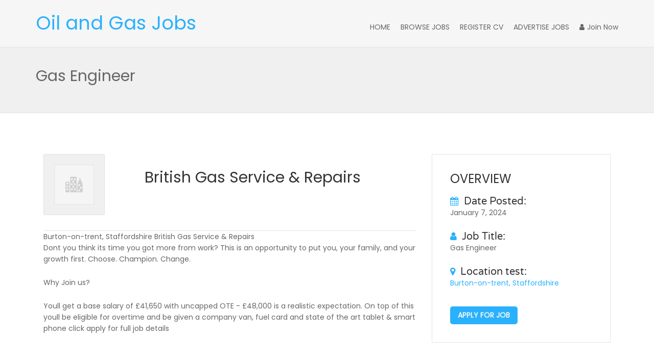

--- FILE ---
content_type: text/html; charset=UTF-8
request_url: https://www.oilandgasjobs.net/job/gas-engineer-1006/
body_size: 78098
content:


<!DOCTYPE html>
<html  >

<head>
    <meta charset="UTF-8">
	
	<meta name="google-site-verification" content="iazMKXm4qQ4S9qSBAyAS89rlHRwI5UXoVH7NiVHNs9g" />

    <!-- Mobile viewport optimized -->
    <meta name="viewport" content="width=device-width, initial-scale=1.0,maximum-scale=1.0">

    <link rel="profile" href="http://gmpg.org/xfn/11">
    <link rel="pingback" href="https://www.oilandgasjobs.net/xmlrpc.php">

    <meta name='robots' content='index, follow, max-image-preview:large, max-snippet:-1, max-video-preview:-1' />
	<style>img:is([sizes="auto" i], [sizes^="auto," i]) { contain-intrinsic-size: 3000px 1500px }</style>
	
	<!-- This site is optimized with the Yoast SEO plugin v26.8 - https://yoast.com/product/yoast-seo-wordpress/ -->
	<title>Latest Gas Engineer Jobs February 2026</title>
	<meta name="description" content="Explore the Latest Gas Engineer jobs. advance your career with these attractive job openings. Find your perfect fit today!" />
	<link rel="canonical" href="https://www.oilandgasjobs.net/job/gas-engineer-1006/" />
	<script type="application/ld+json" class="yoast-schema-graph">{"@context":"https://schema.org","@graph":[{"@type":"WebPage","@id":"https://www.oilandgasjobs.net/job/gas-engineer-1006/","url":"https://www.oilandgasjobs.net/job/gas-engineer-1006/","name":"Latest Gas Engineer Jobs February 2026","isPartOf":{"@id":"https://www.oilandgasjobs.net/#website"},"datePublished":"2024-01-07T21:33:49+00:00","description":"Explore the Latest Gas Engineer jobs. advance your career with these attractive job openings. Find your perfect fit today!","breadcrumb":{"@id":"https://www.oilandgasjobs.net/job/gas-engineer-1006/#breadcrumb"},"inLanguage":"en-GB","potentialAction":[{"@type":"ReadAction","target":["https://www.oilandgasjobs.net/job/gas-engineer-1006/"]}]},{"@type":"BreadcrumbList","@id":"https://www.oilandgasjobs.net/job/gas-engineer-1006/#breadcrumb","itemListElement":[{"@type":"ListItem","position":1,"name":"Home","item":"https://www.oilandgasjobs.net/"},{"@type":"ListItem","position":2,"name":"Jobs","item":"https://www.oilandgasjobs.net/jobs/"},{"@type":"ListItem","position":3,"name":"Gas Engineer"}]},{"@type":"WebSite","@id":"https://www.oilandgasjobs.net/#website","url":"https://www.oilandgasjobs.net/","name":"Oil and Gas Jobs | Oil Jobs near me | Gas Jobs near me","description":"","publisher":{"@id":"https://www.oilandgasjobs.net/#organization"},"potentialAction":[{"@type":"SearchAction","target":{"@type":"EntryPoint","urlTemplate":"https://www.oilandgasjobs.net/?s={search_term_string}"},"query-input":{"@type":"PropertyValueSpecification","valueRequired":true,"valueName":"search_term_string"}}],"inLanguage":"en-GB"},{"@type":"Organization","@id":"https://www.oilandgasjobs.net/#organization","name":"Oil and Gas Jobs","url":"https://www.oilandgasjobs.net/","logo":{"@type":"ImageObject","inLanguage":"en-GB","@id":"https://www.oilandgasjobs.net/#/schema/logo/image/","url":"https://www.oilandgasjobs.net/wp-content/uploads/2023/09/oilandgaslogo.png","contentUrl":"https://www.oilandgasjobs.net/wp-content/uploads/2023/09/oilandgaslogo.png","width":377,"height":78,"caption":"Oil and Gas Jobs"},"image":{"@id":"https://www.oilandgasjobs.net/#/schema/logo/image/"}}]}</script>
	<!-- / Yoast SEO plugin. -->


<link rel="alternate" type="application/rss+xml" title="Oil and Gas Jobs | Oil Jobs near me | Gas Jobs near me &raquo; Feed" href="https://www.oilandgasjobs.net/feed/" />
<link rel="alternate" type="application/rss+xml" title="Oil and Gas Jobs | Oil Jobs near me | Gas Jobs near me &raquo; Comments Feed" href="https://www.oilandgasjobs.net/comments/feed/" />
<script type="text/javascript">
/* <![CDATA[ */
window._wpemojiSettings = {"baseUrl":"https:\/\/s.w.org\/images\/core\/emoji\/16.0.1\/72x72\/","ext":".png","svgUrl":"https:\/\/s.w.org\/images\/core\/emoji\/16.0.1\/svg\/","svgExt":".svg","source":{"concatemoji":"https:\/\/www.oilandgasjobs.net\/wp-includes\/js\/wp-emoji-release.min.js?ver=6.8.3"}};
/*! This file is auto-generated */
!function(s,n){var o,i,e;function c(e){try{var t={supportTests:e,timestamp:(new Date).valueOf()};sessionStorage.setItem(o,JSON.stringify(t))}catch(e){}}function p(e,t,n){e.clearRect(0,0,e.canvas.width,e.canvas.height),e.fillText(t,0,0);var t=new Uint32Array(e.getImageData(0,0,e.canvas.width,e.canvas.height).data),a=(e.clearRect(0,0,e.canvas.width,e.canvas.height),e.fillText(n,0,0),new Uint32Array(e.getImageData(0,0,e.canvas.width,e.canvas.height).data));return t.every(function(e,t){return e===a[t]})}function u(e,t){e.clearRect(0,0,e.canvas.width,e.canvas.height),e.fillText(t,0,0);for(var n=e.getImageData(16,16,1,1),a=0;a<n.data.length;a++)if(0!==n.data[a])return!1;return!0}function f(e,t,n,a){switch(t){case"flag":return n(e,"\ud83c\udff3\ufe0f\u200d\u26a7\ufe0f","\ud83c\udff3\ufe0f\u200b\u26a7\ufe0f")?!1:!n(e,"\ud83c\udde8\ud83c\uddf6","\ud83c\udde8\u200b\ud83c\uddf6")&&!n(e,"\ud83c\udff4\udb40\udc67\udb40\udc62\udb40\udc65\udb40\udc6e\udb40\udc67\udb40\udc7f","\ud83c\udff4\u200b\udb40\udc67\u200b\udb40\udc62\u200b\udb40\udc65\u200b\udb40\udc6e\u200b\udb40\udc67\u200b\udb40\udc7f");case"emoji":return!a(e,"\ud83e\udedf")}return!1}function g(e,t,n,a){var r="undefined"!=typeof WorkerGlobalScope&&self instanceof WorkerGlobalScope?new OffscreenCanvas(300,150):s.createElement("canvas"),o=r.getContext("2d",{willReadFrequently:!0}),i=(o.textBaseline="top",o.font="600 32px Arial",{});return e.forEach(function(e){i[e]=t(o,e,n,a)}),i}function t(e){var t=s.createElement("script");t.src=e,t.defer=!0,s.head.appendChild(t)}"undefined"!=typeof Promise&&(o="wpEmojiSettingsSupports",i=["flag","emoji"],n.supports={everything:!0,everythingExceptFlag:!0},e=new Promise(function(e){s.addEventListener("DOMContentLoaded",e,{once:!0})}),new Promise(function(t){var n=function(){try{var e=JSON.parse(sessionStorage.getItem(o));if("object"==typeof e&&"number"==typeof e.timestamp&&(new Date).valueOf()<e.timestamp+604800&&"object"==typeof e.supportTests)return e.supportTests}catch(e){}return null}();if(!n){if("undefined"!=typeof Worker&&"undefined"!=typeof OffscreenCanvas&&"undefined"!=typeof URL&&URL.createObjectURL&&"undefined"!=typeof Blob)try{var e="postMessage("+g.toString()+"("+[JSON.stringify(i),f.toString(),p.toString(),u.toString()].join(",")+"));",a=new Blob([e],{type:"text/javascript"}),r=new Worker(URL.createObjectURL(a),{name:"wpTestEmojiSupports"});return void(r.onmessage=function(e){c(n=e.data),r.terminate(),t(n)})}catch(e){}c(n=g(i,f,p,u))}t(n)}).then(function(e){for(var t in e)n.supports[t]=e[t],n.supports.everything=n.supports.everything&&n.supports[t],"flag"!==t&&(n.supports.everythingExceptFlag=n.supports.everythingExceptFlag&&n.supports[t]);n.supports.everythingExceptFlag=n.supports.everythingExceptFlag&&!n.supports.flag,n.DOMReady=!1,n.readyCallback=function(){n.DOMReady=!0}}).then(function(){return e}).then(function(){var e;n.supports.everything||(n.readyCallback(),(e=n.source||{}).concatemoji?t(e.concatemoji):e.wpemoji&&e.twemoji&&(t(e.twemoji),t(e.wpemoji)))}))}((window,document),window._wpemojiSettings);
/* ]]> */
</script>

<style id='wp-emoji-styles-inline-css' type='text/css'>

	img.wp-smiley, img.emoji {
		display: inline !important;
		border: none !important;
		box-shadow: none !important;
		height: 1em !important;
		width: 1em !important;
		margin: 0 0.07em !important;
		vertical-align: -0.1em !important;
		background: none !important;
		padding: 0 !important;
	}
</style>
<link rel='stylesheet' id='wp-block-library-css' href='https://www.oilandgasjobs.net/wp-includes/css/dist/block-library/style.min.css?ver=6.8.3' type='text/css' media='all' />
<style id='classic-theme-styles-inline-css' type='text/css'>
/*! This file is auto-generated */
.wp-block-button__link{color:#fff;background-color:#32373c;border-radius:9999px;box-shadow:none;text-decoration:none;padding:calc(.667em + 2px) calc(1.333em + 2px);font-size:1.125em}.wp-block-file__button{background:#32373c;color:#fff;text-decoration:none}
</style>
<style id='global-styles-inline-css' type='text/css'>
:root{--wp--preset--aspect-ratio--square: 1;--wp--preset--aspect-ratio--4-3: 4/3;--wp--preset--aspect-ratio--3-4: 3/4;--wp--preset--aspect-ratio--3-2: 3/2;--wp--preset--aspect-ratio--2-3: 2/3;--wp--preset--aspect-ratio--16-9: 16/9;--wp--preset--aspect-ratio--9-16: 9/16;--wp--preset--color--black: #000000;--wp--preset--color--cyan-bluish-gray: #abb8c3;--wp--preset--color--white: #ffffff;--wp--preset--color--pale-pink: #f78da7;--wp--preset--color--vivid-red: #cf2e2e;--wp--preset--color--luminous-vivid-orange: #ff6900;--wp--preset--color--luminous-vivid-amber: #fcb900;--wp--preset--color--light-green-cyan: #7bdcb5;--wp--preset--color--vivid-green-cyan: #00d084;--wp--preset--color--pale-cyan-blue: #8ed1fc;--wp--preset--color--vivid-cyan-blue: #0693e3;--wp--preset--color--vivid-purple: #9b51e0;--wp--preset--gradient--vivid-cyan-blue-to-vivid-purple: linear-gradient(135deg,rgba(6,147,227,1) 0%,rgb(155,81,224) 100%);--wp--preset--gradient--light-green-cyan-to-vivid-green-cyan: linear-gradient(135deg,rgb(122,220,180) 0%,rgb(0,208,130) 100%);--wp--preset--gradient--luminous-vivid-amber-to-luminous-vivid-orange: linear-gradient(135deg,rgba(252,185,0,1) 0%,rgba(255,105,0,1) 100%);--wp--preset--gradient--luminous-vivid-orange-to-vivid-red: linear-gradient(135deg,rgba(255,105,0,1) 0%,rgb(207,46,46) 100%);--wp--preset--gradient--very-light-gray-to-cyan-bluish-gray: linear-gradient(135deg,rgb(238,238,238) 0%,rgb(169,184,195) 100%);--wp--preset--gradient--cool-to-warm-spectrum: linear-gradient(135deg,rgb(74,234,220) 0%,rgb(151,120,209) 20%,rgb(207,42,186) 40%,rgb(238,44,130) 60%,rgb(251,105,98) 80%,rgb(254,248,76) 100%);--wp--preset--gradient--blush-light-purple: linear-gradient(135deg,rgb(255,206,236) 0%,rgb(152,150,240) 100%);--wp--preset--gradient--blush-bordeaux: linear-gradient(135deg,rgb(254,205,165) 0%,rgb(254,45,45) 50%,rgb(107,0,62) 100%);--wp--preset--gradient--luminous-dusk: linear-gradient(135deg,rgb(255,203,112) 0%,rgb(199,81,192) 50%,rgb(65,88,208) 100%);--wp--preset--gradient--pale-ocean: linear-gradient(135deg,rgb(255,245,203) 0%,rgb(182,227,212) 50%,rgb(51,167,181) 100%);--wp--preset--gradient--electric-grass: linear-gradient(135deg,rgb(202,248,128) 0%,rgb(113,206,126) 100%);--wp--preset--gradient--midnight: linear-gradient(135deg,rgb(2,3,129) 0%,rgb(40,116,252) 100%);--wp--preset--font-size--small: 13px;--wp--preset--font-size--medium: 20px;--wp--preset--font-size--large: 36px;--wp--preset--font-size--x-large: 42px;--wp--preset--spacing--20: 0.44rem;--wp--preset--spacing--30: 0.67rem;--wp--preset--spacing--40: 1rem;--wp--preset--spacing--50: 1.5rem;--wp--preset--spacing--60: 2.25rem;--wp--preset--spacing--70: 3.38rem;--wp--preset--spacing--80: 5.06rem;--wp--preset--shadow--natural: 6px 6px 9px rgba(0, 0, 0, 0.2);--wp--preset--shadow--deep: 12px 12px 50px rgba(0, 0, 0, 0.4);--wp--preset--shadow--sharp: 6px 6px 0px rgba(0, 0, 0, 0.2);--wp--preset--shadow--outlined: 6px 6px 0px -3px rgba(255, 255, 255, 1), 6px 6px rgba(0, 0, 0, 1);--wp--preset--shadow--crisp: 6px 6px 0px rgba(0, 0, 0, 1);}:where(.is-layout-flex){gap: 0.5em;}:where(.is-layout-grid){gap: 0.5em;}body .is-layout-flex{display: flex;}.is-layout-flex{flex-wrap: wrap;align-items: center;}.is-layout-flex > :is(*, div){margin: 0;}body .is-layout-grid{display: grid;}.is-layout-grid > :is(*, div){margin: 0;}:where(.wp-block-columns.is-layout-flex){gap: 2em;}:where(.wp-block-columns.is-layout-grid){gap: 2em;}:where(.wp-block-post-template.is-layout-flex){gap: 1.25em;}:where(.wp-block-post-template.is-layout-grid){gap: 1.25em;}.has-black-color{color: var(--wp--preset--color--black) !important;}.has-cyan-bluish-gray-color{color: var(--wp--preset--color--cyan-bluish-gray) !important;}.has-white-color{color: var(--wp--preset--color--white) !important;}.has-pale-pink-color{color: var(--wp--preset--color--pale-pink) !important;}.has-vivid-red-color{color: var(--wp--preset--color--vivid-red) !important;}.has-luminous-vivid-orange-color{color: var(--wp--preset--color--luminous-vivid-orange) !important;}.has-luminous-vivid-amber-color{color: var(--wp--preset--color--luminous-vivid-amber) !important;}.has-light-green-cyan-color{color: var(--wp--preset--color--light-green-cyan) !important;}.has-vivid-green-cyan-color{color: var(--wp--preset--color--vivid-green-cyan) !important;}.has-pale-cyan-blue-color{color: var(--wp--preset--color--pale-cyan-blue) !important;}.has-vivid-cyan-blue-color{color: var(--wp--preset--color--vivid-cyan-blue) !important;}.has-vivid-purple-color{color: var(--wp--preset--color--vivid-purple) !important;}.has-black-background-color{background-color: var(--wp--preset--color--black) !important;}.has-cyan-bluish-gray-background-color{background-color: var(--wp--preset--color--cyan-bluish-gray) !important;}.has-white-background-color{background-color: var(--wp--preset--color--white) !important;}.has-pale-pink-background-color{background-color: var(--wp--preset--color--pale-pink) !important;}.has-vivid-red-background-color{background-color: var(--wp--preset--color--vivid-red) !important;}.has-luminous-vivid-orange-background-color{background-color: var(--wp--preset--color--luminous-vivid-orange) !important;}.has-luminous-vivid-amber-background-color{background-color: var(--wp--preset--color--luminous-vivid-amber) !important;}.has-light-green-cyan-background-color{background-color: var(--wp--preset--color--light-green-cyan) !important;}.has-vivid-green-cyan-background-color{background-color: var(--wp--preset--color--vivid-green-cyan) !important;}.has-pale-cyan-blue-background-color{background-color: var(--wp--preset--color--pale-cyan-blue) !important;}.has-vivid-cyan-blue-background-color{background-color: var(--wp--preset--color--vivid-cyan-blue) !important;}.has-vivid-purple-background-color{background-color: var(--wp--preset--color--vivid-purple) !important;}.has-black-border-color{border-color: var(--wp--preset--color--black) !important;}.has-cyan-bluish-gray-border-color{border-color: var(--wp--preset--color--cyan-bluish-gray) !important;}.has-white-border-color{border-color: var(--wp--preset--color--white) !important;}.has-pale-pink-border-color{border-color: var(--wp--preset--color--pale-pink) !important;}.has-vivid-red-border-color{border-color: var(--wp--preset--color--vivid-red) !important;}.has-luminous-vivid-orange-border-color{border-color: var(--wp--preset--color--luminous-vivid-orange) !important;}.has-luminous-vivid-amber-border-color{border-color: var(--wp--preset--color--luminous-vivid-amber) !important;}.has-light-green-cyan-border-color{border-color: var(--wp--preset--color--light-green-cyan) !important;}.has-vivid-green-cyan-border-color{border-color: var(--wp--preset--color--vivid-green-cyan) !important;}.has-pale-cyan-blue-border-color{border-color: var(--wp--preset--color--pale-cyan-blue) !important;}.has-vivid-cyan-blue-border-color{border-color: var(--wp--preset--color--vivid-cyan-blue) !important;}.has-vivid-purple-border-color{border-color: var(--wp--preset--color--vivid-purple) !important;}.has-vivid-cyan-blue-to-vivid-purple-gradient-background{background: var(--wp--preset--gradient--vivid-cyan-blue-to-vivid-purple) !important;}.has-light-green-cyan-to-vivid-green-cyan-gradient-background{background: var(--wp--preset--gradient--light-green-cyan-to-vivid-green-cyan) !important;}.has-luminous-vivid-amber-to-luminous-vivid-orange-gradient-background{background: var(--wp--preset--gradient--luminous-vivid-amber-to-luminous-vivid-orange) !important;}.has-luminous-vivid-orange-to-vivid-red-gradient-background{background: var(--wp--preset--gradient--luminous-vivid-orange-to-vivid-red) !important;}.has-very-light-gray-to-cyan-bluish-gray-gradient-background{background: var(--wp--preset--gradient--very-light-gray-to-cyan-bluish-gray) !important;}.has-cool-to-warm-spectrum-gradient-background{background: var(--wp--preset--gradient--cool-to-warm-spectrum) !important;}.has-blush-light-purple-gradient-background{background: var(--wp--preset--gradient--blush-light-purple) !important;}.has-blush-bordeaux-gradient-background{background: var(--wp--preset--gradient--blush-bordeaux) !important;}.has-luminous-dusk-gradient-background{background: var(--wp--preset--gradient--luminous-dusk) !important;}.has-pale-ocean-gradient-background{background: var(--wp--preset--gradient--pale-ocean) !important;}.has-electric-grass-gradient-background{background: var(--wp--preset--gradient--electric-grass) !important;}.has-midnight-gradient-background{background: var(--wp--preset--gradient--midnight) !important;}.has-small-font-size{font-size: var(--wp--preset--font-size--small) !important;}.has-medium-font-size{font-size: var(--wp--preset--font-size--medium) !important;}.has-large-font-size{font-size: var(--wp--preset--font-size--large) !important;}.has-x-large-font-size{font-size: var(--wp--preset--font-size--x-large) !important;}
:where(.wp-block-post-template.is-layout-flex){gap: 1.25em;}:where(.wp-block-post-template.is-layout-grid){gap: 1.25em;}
:where(.wp-block-columns.is-layout-flex){gap: 2em;}:where(.wp-block-columns.is-layout-grid){gap: 2em;}
:root :where(.wp-block-pullquote){font-size: 1.5em;line-height: 1.6;}
</style>
<link rel='stylesheet' id='contact-form-7-css' href='https://www.oilandgasjobs.net/wp-content/plugins/contact-form-7/includes/css/styles.css?ver=6.1.4' type='text/css' media='all' />
<link rel='stylesheet' id='woocommerce-layout-css' href='https://www.oilandgasjobs.net/wp-content/plugins/woocommerce/assets/css/woocommerce-layout.css?ver=10.4.3' type='text/css' media='all' />
<link rel='stylesheet' id='woocommerce-smallscreen-css' href='https://www.oilandgasjobs.net/wp-content/plugins/woocommerce/assets/css/woocommerce-smallscreen.css?ver=10.4.3' type='text/css' media='only screen and (max-width: 768px)' />
<link rel='stylesheet' id='woocommerce-general-css' href='https://www.oilandgasjobs.net/wp-content/plugins/woocommerce/assets/css/woocommerce.css?ver=10.4.3' type='text/css' media='all' />
<style id='woocommerce-inline-inline-css' type='text/css'>
.woocommerce form .form-row .required { visibility: visible; }
</style>
<link rel='stylesheet' id='select2-css' href='https://www.oilandgasjobs.net/wp-content/plugins/woocommerce/assets/css/select2.css?ver=10.4.3' type='text/css' media='all' />
<link rel='stylesheet' id='wp-job-manager-frontend-css' href='https://www.oilandgasjobs.net/wp-content/plugins/wp-job-manager/assets/dist/css/frontend.css?ver=dfd3b8d2ce68f47df57d' type='text/css' media='all' />
<link rel='stylesheet' id='vc_extend_style-css' href='https://www.oilandgasjobs.net/wp-content/plugins/cariera-plugin/vc-addons/buttons/assets/vc_extend.css?ver=6.8.3' type='text/css' media='all' />
<link rel='stylesheet' id='dashicons-css' href='https://www.oilandgasjobs.net/wp-includes/css/dashicons.min.css?ver=6.8.3' type='text/css' media='all' />
<link rel='stylesheet' id='wp-job-manager-applications-frontend-css' href='https://www.oilandgasjobs.net/wp-content/plugins/wp-job-manager-applications/assets/dist/css/frontend.css?ver=3.2.0' type='text/css' media='all' />
<link rel='stylesheet' id='wp-job-manager-apply-with-facebook-styles-css' href='https://www.oilandgasjobs.net/wp-content/plugins/wp-job-manager-apply-with-facebook/assets/css/frontend.css?ver=6.8.3' type='text/css' media='all' />
<link rel='stylesheet' id='wp-job-manager-resume-frontend-css' href='https://www.oilandgasjobs.net/wp-content/plugins/wp-job-manager-resumes/assets/dist/css/frontend.css?ver=2.2.0' type='text/css' media='all' />
<link rel='stylesheet' id='magnific-popup-css' href='https://www.oilandgasjobs.net/wp-content/themes/cariera/assets/lib/magnific-popup/css/magnific-popup.css?ver=6.8.3' type='text/css' media='all' />
<link rel='stylesheet' id='bootstrap-css' href='https://www.oilandgasjobs.net/wp-content/themes/cariera/assets/lib/bootstrap/css/bootstrap.min.css?ver=6.8.3' type='text/css' media='all' />
<link rel='stylesheet' id='font-awesome-css' href='https://www.oilandgasjobs.net/wp-content/themes/cariera/assets/css/font-awesome.min.css?ver=6.8.3' type='text/css' media='all' />
<link rel='stylesheet' id='simple-line-icons-css' href='https://www.oilandgasjobs.net/wp-content/themes/cariera/assets/css/simple-line-icons.min.css?ver=6.8.3' type='text/css' media='all' />
<link rel='stylesheet' id='owl-carousel-css' href='https://www.oilandgasjobs.net/wp-content/themes/cariera/assets/lib/owl-slider/css/owl.carousel.min.css?ver=6.8.3' type='text/css' media='all' />
<link rel='stylesheet' id='chosen-css' href='https://www.oilandgasjobs.net/wp-content/plugins/wp-job-manager/assets/lib/jquery-chosen/chosen.css?ver=1.1.0' type='text/css' media='all' />
<link rel='stylesheet' id='cariera-main-css' href='https://www.oilandgasjobs.net/wp-content/themes/cariera/style.css?ver=6.8.3' type='text/css' media='all' />
<style id='cariera-main-inline-css' type='text/css'>
.navbar-brand img, h1.logo  {width:400px; margin-top:10px !important; margin-right:0px !important; margin-bottom:0px !important; margin-left:0px !important; ;}section.home-search2 { background-image: url("http://www.oilgascareers.co.uk/wp-content/uploads/2018/08/oil-main.jpeg"); }body {background:#fff;}body > .wrapper {background:#fff;}nav.navbar {
        background:#f6f6f6;
    }
    @media (max-width: 992px) {
        div#main-nav {
            background:#f6f6f6;
        }
    }a, a:hover,
    .woocommerce nav.woocommerce-pagination ul li span.current,
    .woocommerce nav.woocommerce-pagination ul li a:hover,
    .pagination .current,
    .pagination ul li a:hover,
    .pagination-next-prev ul li a:hover,
    .text-primary,
    [type="checkbox"]:not(:checked) + label:after,
    [type="checkbox"]:checked + label:after,
    #main-nav .navbar-nav .open a,
    #main-nav .navbar-nav .mega-menu .dropdown-menu .mega-menu-inner .menu-item-mega a:hover,
    #main-nav .navbar-nav .dropdown-menu > li > a:focus,
    #main-nav .navbar-nav .dropdown-menu > li > a:hover,
    a#vc_load-inline-editor:hover,
    .navbar .navbar-nav > li > a:hover,
    .navbar-default .navbar-nav>.open>a:hover,
    .navbar-default .navbar-nav >.active > a,
    .navbar-default .navbar-nav >.active > a:focus,
    .navbar-default .navbar-nav >.active > a:hover,
    article.blog-post .blog-desc .meta-tags a:hover,
    article.blog-post-content .blog-desc .meta-tags a:hover,
    .widget_recent_entries .widget-blog-post .post-info a:hover,
    .job-sidebar .widget ul.job-overview li h5 i,
    article.blog-post .blog-desc h5 a:hover,
    .widget_archive li a:hover,
    .widget_categories li a:hover,
    .widget_product_categories li a:hover,
    .widget_recent_comments li a:hover,
    .widget_pages li a:hover,
    .widget_nav_menu li a:hover,
    .widget_nav_menu .menu ul > li > a:hover,
    .widget_meta li a:hover,
    .company-letters a:hover,
    .company-group li a:hover,
    .woocommerce div.product p.price,
    .woocommerce div.product span.price,
    .woocommerce-MyAccount-content a,
    .woocommerce-message a,
    .woocommerce div.product div.summary .product_meta span.posted_in a,
    .cart .cart_item a:hover,
    .woocommerce-checkout table.shop_table .cart-subtotal .woocommerce-Price-amount,
    .woocommerce-checkout table.shop_table .order-total .woocommerce-Price-amount,
    .woocommerce-account .woocommerce-MyAccount-navigation ul li.is-active,
    .woocommerce nav.woocommerce-pagination ul li a:focus,
    .woocommerce ul.cart_list li a:hover,
    .woocommerce ul.product_list_widget li a:hover,
    .woocommerce-account .woocommerce-MyAccount-navigation ul li a:hover,
    .counter-container .counter h4 span,
    .contact-candidate-popup a,
    .testimonials-carousel-style1 .owl-item .testimonial-item .testimonial .customer h4,
    .testimonials-carousel-style2 .testimonial .customer cite,
    footer .copyright h6 a,
    article.blog-post .blog-desc .blog-post-title a:hover,
    .single-job_listing .company-info .job-company-info a:hover,
    ul.job_listings li.job_listing .job-title h5:hover,
    ul.resumes li.resume .candidate-title h5:hover,
    .job_listing_preview .job-sidebar .job-overview h5 i,
    .category-groups ul li a:hover,
    .loading_effect3,
    .cariera-job-applications .application-content h4 a:hover,
    .cariera-job-applications .application-content .info ul li a:hover,
    .blogslider-post-holder .blogslider-title a:hover,
    .bloglist-post-holder .bloglist-title a:hover,
    .category-groups .job-category-bg a:hover h4 {
        color:#29b1fd;
    }.nav > li > a:focus,
    .header-btn-wrapper .extra-menu-item a:hover,
    .job-manager-pagination .current,
    .job-manager-pagination a:hover,
    .iconbox-style-1.icon-color-primary i.boxicon,
    .iconbox-style-2.icon-color-primary i.boxicon,
    .iconbox-style-3.icon-color-primary i.boxicon,
    .iconbox-style-6.icon-color-primary i.boxicon,
    .iconbox-style-7.icon-color-primary i.boxicon {
        color:#29b1fd!important;
    }.owl-dots .owl-dot.active span,
    .section-title h2:after,
    .list li:before,
    .woocommerce-page ul.products li.product .mediaholder .product-overlay .add_to_cart_button:hover,
    .woocommerce-pagination ul li a,
    .pagination ul li a,
    .nav-links a,
    ul.job_listings li.job_position_featured:before,
    ul.resumes li.resume_featured:before,
    .resume-skills .skills span,
    .job-manager-pagination a,
    .page-links a,
    .pagination-next-prev ul li a,
    .header-btn-wrapper .menu-item-cart .mini-cart-counter,
    article.sticky:before,
    article figure.post-quote,
    .post-navigation .nav-links .nav-next a,
    .post-navigation .nav-links .nav-previous a,
    .comments .comment-list .commenter-avatar:before,
    .comments .comment-list .commenter-avatar:after,
    .sidebar aside.widget .widget-title:after,
    .woocommerce .widget_price_filter .ui-slider .ui-slider-range,
    .chosen-container .chosen-results li.highlighted,
    .pricing-table-featured:before,
    .entry-content .job_listing_packages_title .button,
    .entry-content .resume_packages_title .button,
    .job_listing_packages_title .button,
    .job_filters .filter_by_tag .filter_by_tag_cloud a,
    .resume_filters .filter_by_tag .filter_by_tag_cloud a,
    .resume_packages_title .button,
    .entry-content .resume_preview_title .button,
    .resume_preview_title .button,
    article.blog-post-content .date,
    .widget_tag_cloud .tagcloud a:hover,
    .widget_product_tag_cloud .tagcloud a:hover,
    .woocommerce #reviews #comments .commentlist .comment .commenter:before,
    .woocommerce #reviews #comments .commentlist .comment .commenter:after,
    .woocommerce button.button.alt, .woocommerce button.button.alt:hover,
    .woocommerce-account .woocommerce-MyAccount-navigation ul li.is-active,
    .testimonials-carousel .owl-item .testimonial-item .testimonial .review:before,
    .wpua-edit p.submit input.button-primary,
    input.wp_job_manager_send_application_button,
    .general-fullscreen-search form.general-search .search-fields input.btn-submit,
    .loading_effect .object,
    .loading_effect2 .object,
    .loading_effect3 .object,
    .cariera-job-applications .application-tabs .job-application-note-add input[type="button"],
    .small-dialog-headline,
    .small-dialog-headline:before,
    .iconbox-style-4.icon-color-primary i.boxicon,
    .iconbox-style-5.icon-color-primary i.boxicon,
    .flip .icon-color-primary.card .back,
    .infoBox-close:hover,
    #mapnav-btns a:hover {
        background:#29b1fd;
    }.btn-main, .btn-main:hover, .btn-main:focus, .btn-main:active, form.post-password-form input[type=submit]{
        background:#29b1fd!important;
    }.overlay-gradient:after,
    .back-top,
    article.blog-post .blog-thumbnail,
    .widget_recent_entries .widget-blog-post .post-thumbnail,
    .woocommerce-page ul.products li.product .product-image,
    .blogslider-post-thumbnail:after,
    .bloglist-post-thumbnail:after {
        background: -moz-linear-gradient(left, #29b1fd -20%, #443088 120%);
        background: -webkit-linear-gradient(left, #29b1fd -20%, #443088 120%);
        background: linear-gradient(to right, #29b1fd -20%, #443088 120%);
    }.woocommerce-pagination ul li a,
    .pagination ul li a,
    .nav-links a,
    .job-manager-pagination .current,
    .woocommerce-pagination .current,
    .pagination .current,
    .page-links a,
    .pagination-next-prev ul li a,
    .woocommerce nav.woocommerce-pagination ul li span.current,
    .woocommerce nav.woocommerce-pagination ul li a:hover,
    .woocommerce nav.woocommerce-pagination ul li a:focus,
    .pagination .current,
    .pagination ul li a:hover,
    .pagination-next-prev ul li a:hover,
    .woocommerce .widget_price_filter .ui-slider .ui-slider-handle{
        border-color:#29b1fd;
    }.job-manager-pagination a,
    .job-manager-pagination a:hover,
    section.related-jobs .related-jobs-slider .item:hover{
         border-color:#29b1fd!important;
    }#main-nav .dropdown .dropdown-menu,
    .woocommerce div.product .woocommerce-tabs ul.tabs li.active a{
        border-top-color:#29b1fd !important;
    }.btn-secondary,
    .woocommerce-page ul.products li.product .mediaholder .product-overlay .add_to_cart_button {
        background:#443088;
    }.footer1 .footer-info{
        background-image: url();
    }.coming-soon{
        background: url() no-repeat, -moz-linear-gradient(left, #29b1fd -20%, #443088 120%);
        background: url() no-repeat, -webkit-linear-gradient(left,#29b1fd -20%, #443088 120%);
        background: url() no-repeat, linear-gradient(to right, #29b1fd -20%, #443088120%);
    }.coming-main h2,
    .coming-main h3,
    .coming-main .countdown li span,
    .coming-main .countdown li p{
        color:;
    }.cluster > div:before,
    .cluster > div:after {
        background:#29b1fd;
    }@media (max-width: 992px) {
        .navbar-toggle {
            border-color:#443088!important;
        }
        .navbar-default .navbar-toggle .icon-bar {
            background:#443088;
        }
    }@media (max-width: 767px) {
        .coming-soon{
            background: -moz-linear-gradient(left, #29b1fd -20%, #443088 120%);
            background: -webkit-linear-gradient(left, #29b1fd -20%, #443088 120%);
            background: linear-gradient(to right, #29b1fd -20%, #443088 120%);
        }
    }
</style>
<link rel='stylesheet' id='cariera-responsive-css' href='https://www.oilandgasjobs.net/wp-content/themes/cariera/assets/css/responsive.css?ver=6.8.3' type='text/css' media='all' />
<link rel='stylesheet' id='woocommerce-css' href='https://www.oilandgasjobs.net/wp-content/themes/cariera/assets/css/woocommerce.css?ver=6.8.3' type='text/css' media='all' />
<script type="text/javascript" src="https://www.oilandgasjobs.net/wp-includes/js/jquery/jquery.min.js?ver=3.7.1" id="jquery-core-js"></script>
<script type="text/javascript" src="https://www.oilandgasjobs.net/wp-includes/js/jquery/jquery-migrate.min.js?ver=3.4.1" id="jquery-migrate-js"></script>
<script type="text/javascript" id="ajax-login-script-js-extra">
/* <![CDATA[ */
var ajax_login_object = {"ajaxurl":"https:\/\/www.oilandgasjobs.net\/wp-admin\/admin-ajax.php","redirecturl":"https:\/\/www.oilandgasjobs.net","loadingmessage":"<span class=\"alert alert-info\">Please wait...<i class=\"fa fa-spinner fa-spin\"><\/i><\/span>"};
/* ]]> */
</script>
<script type="text/javascript" src="https://www.oilandgasjobs.net/wp-content/themes/cariera/assets/js/login.js?ver=6.8.3" id="ajax-login-script-js"></script>
<script type="text/javascript" src="https://www.oilandgasjobs.net/wp-content/plugins/woocommerce/assets/js/jquery-blockui/jquery.blockUI.min.js?ver=2.7.0-wc.10.4.3" id="wc-jquery-blockui-js" data-wp-strategy="defer"></script>
<script type="text/javascript" id="wc-add-to-cart-js-extra">
/* <![CDATA[ */
var wc_add_to_cart_params = {"ajax_url":"\/wp-admin\/admin-ajax.php","wc_ajax_url":"\/?wc-ajax=%%endpoint%%","i18n_view_cart":"View basket","cart_url":"https:\/\/www.oilandgasjobs.net\/cart\/","is_cart":"","cart_redirect_after_add":"no"};
/* ]]> */
</script>
<script type="text/javascript" src="https://www.oilandgasjobs.net/wp-content/plugins/woocommerce/assets/js/frontend/add-to-cart.min.js?ver=10.4.3" id="wc-add-to-cart-js" data-wp-strategy="defer"></script>
<script type="text/javascript" src="https://www.oilandgasjobs.net/wp-content/plugins/woocommerce/assets/js/js-cookie/js.cookie.min.js?ver=2.1.4-wc.10.4.3" id="wc-js-cookie-js" defer="defer" data-wp-strategy="defer"></script>
<script type="text/javascript" id="woocommerce-js-extra">
/* <![CDATA[ */
var woocommerce_params = {"ajax_url":"\/wp-admin\/admin-ajax.php","wc_ajax_url":"\/?wc-ajax=%%endpoint%%","i18n_password_show":"Show password","i18n_password_hide":"Hide password"};
/* ]]> */
</script>
<script type="text/javascript" src="https://www.oilandgasjobs.net/wp-content/plugins/woocommerce/assets/js/frontend/woocommerce.min.js?ver=10.4.3" id="woocommerce-js" defer="defer" data-wp-strategy="defer"></script>
<script type="text/javascript" src="https://www.oilandgasjobs.net/wp-content/plugins/assets/js/vendors/woocommerce-add-to-cart.js?ver=6.9.0" id="vc_woocommerce-add-to-cart-js-js"></script>
<link rel="https://api.w.org/" href="https://www.oilandgasjobs.net/wp-json/" /><link rel="alternate" title="JSON" type="application/json" href="https://www.oilandgasjobs.net/wp-json/wp/v2/job-listings/150144" /><link rel="EditURI" type="application/rsd+xml" title="RSD" href="https://www.oilandgasjobs.net/xmlrpc.php?rsd" />
<meta name="generator" content="WordPress 6.8.3" />
<meta name="generator" content="WooCommerce 10.4.3" />
<link rel='shortlink' href='https://www.oilandgasjobs.net/?p=150144' />
<link rel="alternate" title="oEmbed (JSON)" type="application/json+oembed" href="https://www.oilandgasjobs.net/wp-json/oembed/1.0/embed?url=https%3A%2F%2Fwww.oilandgasjobs.net%2Fjob%2Fgas-engineer-1006%2F" />
<link rel="alternate" title="oEmbed (XML)" type="text/xml+oembed" href="https://www.oilandgasjobs.net/wp-json/oembed/1.0/embed?url=https%3A%2F%2Fwww.oilandgasjobs.net%2Fjob%2Fgas-engineer-1006%2F&#038;format=xml" />
	<noscript><style>.woocommerce-product-gallery{ opacity: 1 !important; }</style></noscript>
	<meta name="generator" content="Powered by WPBakery Page Builder - drag and drop page builder for WordPress."/>
<link rel="icon" href="https://www.oilandgasjobs.net/wp-content/uploads/2023/11/cropped-Oil-and-Gas-32x32.png" sizes="32x32" />
<link rel="icon" href="https://www.oilandgasjobs.net/wp-content/uploads/2023/11/cropped-Oil-and-Gas-192x192.png" sizes="192x192" />
<link rel="apple-touch-icon" href="https://www.oilandgasjobs.net/wp-content/uploads/2023/11/cropped-Oil-and-Gas-180x180.png" />
<meta name="msapplication-TileImage" content="https://www.oilandgasjobs.net/wp-content/uploads/2023/11/cropped-Oil-and-Gas-270x270.png" />
		<style type="text/css" id="wp-custom-css">
			footer .copyright{
	display:none;
}

ul.job_listings li.job_listing .job-title h5{
	font-family: poppins;
}

.featured-jobs .featured-job-info .job-title h5{
	font-family: poppins;
}

#titlebar strong {
   font-weight: 700;
   color: #ec1d30 !important;
}		</style>
		<style id="kirki-inline-styles">body{font-family:Poppins;font-size:14px;font-weight:400;letter-spacing:0px;line-height:1.6;text-transform:none;color:#666;}h1{font-family:Poppins;font-size:37px;font-weight:400;letter-spacing:0px;line-height:1.1;text-transform:none;color:#333;}h2{font-family:Poppins;font-size:38px;font-weight:400;letter-spacing:0px;line-height:1.1;text-transform:none;color:#333;}h3{font-family:Poppins;font-size:30px;font-weight:400;letter-spacing:0px;line-height:1.1;text-transform:none;color:#333;}h4{font-family:Poppins;font-size:24px;font-weight:400;letter-spacing:0px;line-height:1.1;text-transform:none;color:#333;}h5{font-family:Varela Round;font-size:20px;font-weight:400;letter-spacing:0px;line-height:1.1;text-transform:none;color:#333;}h6{font-family:Poppins;font-size:18px;font-weight:400;letter-spacing:0px;line-height:1.1;text-transform:none;color:#333;}.navbar .navbar-nav > li > a, .header-btn-wrapper .extra-menu-item a{font-family:Poppins;font-size:14px;font-weight:400;letter-spacing:0px;line-height:37px;text-transform:uppercase;color:#666;}#main-nav .navbar-nav .dropdown-menu > li > a, #main-nav .navbar-nav .mega-menu .dropdown-menu .mega-menu-inner .menu-item-mega a, .header-btn-wrapper .extra-menu-item.ca-join-now ul.ca-user-menu li a{font-family:Poppins;font-size:14px;font-weight:400;letter-spacing:0px;line-height:1.4;text-transform:capitalize;color:#666;}/* devanagari */
@font-face {
  font-family: 'Poppins';
  font-style: normal;
  font-weight: 400;
  font-display: swap;
  src: url(https://www.oilandgasjobs.net/wp-content/fonts/poppins/pxiEyp8kv8JHgFVrJJbecmNE.woff2) format('woff2');
  unicode-range: U+0900-097F, U+1CD0-1CF9, U+200C-200D, U+20A8, U+20B9, U+20F0, U+25CC, U+A830-A839, U+A8E0-A8FF, U+11B00-11B09;
}
/* latin-ext */
@font-face {
  font-family: 'Poppins';
  font-style: normal;
  font-weight: 400;
  font-display: swap;
  src: url(https://www.oilandgasjobs.net/wp-content/fonts/poppins/pxiEyp8kv8JHgFVrJJnecmNE.woff2) format('woff2');
  unicode-range: U+0100-02BA, U+02BD-02C5, U+02C7-02CC, U+02CE-02D7, U+02DD-02FF, U+0304, U+0308, U+0329, U+1D00-1DBF, U+1E00-1E9F, U+1EF2-1EFF, U+2020, U+20A0-20AB, U+20AD-20C0, U+2113, U+2C60-2C7F, U+A720-A7FF;
}
/* latin */
@font-face {
  font-family: 'Poppins';
  font-style: normal;
  font-weight: 400;
  font-display: swap;
  src: url(https://www.oilandgasjobs.net/wp-content/fonts/poppins/pxiEyp8kv8JHgFVrJJfecg.woff2) format('woff2');
  unicode-range: U+0000-00FF, U+0131, U+0152-0153, U+02BB-02BC, U+02C6, U+02DA, U+02DC, U+0304, U+0308, U+0329, U+2000-206F, U+20AC, U+2122, U+2191, U+2193, U+2212, U+2215, U+FEFF, U+FFFD;
}/* hebrew */
@font-face {
  font-family: 'Varela Round';
  font-style: normal;
  font-weight: 400;
  font-display: swap;
  src: url(https://www.oilandgasjobs.net/wp-content/fonts/varela-round/w8gdH283Tvk__Lua32TysjIfpcuPP9g.woff2) format('woff2');
  unicode-range: U+0307-0308, U+0590-05FF, U+200C-2010, U+20AA, U+25CC, U+FB1D-FB4F;
}
/* vietnamese */
@font-face {
  font-family: 'Varela Round';
  font-style: normal;
  font-weight: 400;
  font-display: swap;
  src: url(https://www.oilandgasjobs.net/wp-content/fonts/varela-round/w8gdH283Tvk__Lua32TysjIfqMuPP9g.woff2) format('woff2');
  unicode-range: U+0102-0103, U+0110-0111, U+0128-0129, U+0168-0169, U+01A0-01A1, U+01AF-01B0, U+0300-0301, U+0303-0304, U+0308-0309, U+0323, U+0329, U+1EA0-1EF9, U+20AB;
}
/* latin-ext */
@font-face {
  font-family: 'Varela Round';
  font-style: normal;
  font-weight: 400;
  font-display: swap;
  src: url(https://www.oilandgasjobs.net/wp-content/fonts/varela-round/w8gdH283Tvk__Lua32TysjIfqcuPP9g.woff2) format('woff2');
  unicode-range: U+0100-02BA, U+02BD-02C5, U+02C7-02CC, U+02CE-02D7, U+02DD-02FF, U+0304, U+0308, U+0329, U+1D00-1DBF, U+1E00-1E9F, U+1EF2-1EFF, U+2020, U+20A0-20AB, U+20AD-20C0, U+2113, U+2C60-2C7F, U+A720-A7FF;
}
/* latin */
@font-face {
  font-family: 'Varela Round';
  font-style: normal;
  font-weight: 400;
  font-display: swap;
  src: url(https://www.oilandgasjobs.net/wp-content/fonts/varela-round/w8gdH283Tvk__Lua32TysjIfp8uP.woff2) format('woff2');
  unicode-range: U+0000-00FF, U+0131, U+0152-0153, U+02BB-02BC, U+02C6, U+02DA, U+02DC, U+0304, U+0308, U+0329, U+2000-206F, U+20AC, U+2122, U+2191, U+2193, U+2212, U+2215, U+FEFF, U+FFFD;
}/* devanagari */
@font-face {
  font-family: 'Poppins';
  font-style: normal;
  font-weight: 400;
  font-display: swap;
  src: url(https://www.oilandgasjobs.net/wp-content/fonts/poppins/pxiEyp8kv8JHgFVrJJbecmNE.woff2) format('woff2');
  unicode-range: U+0900-097F, U+1CD0-1CF9, U+200C-200D, U+20A8, U+20B9, U+20F0, U+25CC, U+A830-A839, U+A8E0-A8FF, U+11B00-11B09;
}
/* latin-ext */
@font-face {
  font-family: 'Poppins';
  font-style: normal;
  font-weight: 400;
  font-display: swap;
  src: url(https://www.oilandgasjobs.net/wp-content/fonts/poppins/pxiEyp8kv8JHgFVrJJnecmNE.woff2) format('woff2');
  unicode-range: U+0100-02BA, U+02BD-02C5, U+02C7-02CC, U+02CE-02D7, U+02DD-02FF, U+0304, U+0308, U+0329, U+1D00-1DBF, U+1E00-1E9F, U+1EF2-1EFF, U+2020, U+20A0-20AB, U+20AD-20C0, U+2113, U+2C60-2C7F, U+A720-A7FF;
}
/* latin */
@font-face {
  font-family: 'Poppins';
  font-style: normal;
  font-weight: 400;
  font-display: swap;
  src: url(https://www.oilandgasjobs.net/wp-content/fonts/poppins/pxiEyp8kv8JHgFVrJJfecg.woff2) format('woff2');
  unicode-range: U+0000-00FF, U+0131, U+0152-0153, U+02BB-02BC, U+02C6, U+02DA, U+02DC, U+0304, U+0308, U+0329, U+2000-206F, U+20AC, U+2122, U+2191, U+2193, U+2212, U+2215, U+FEFF, U+FFFD;
}/* hebrew */
@font-face {
  font-family: 'Varela Round';
  font-style: normal;
  font-weight: 400;
  font-display: swap;
  src: url(https://www.oilandgasjobs.net/wp-content/fonts/varela-round/w8gdH283Tvk__Lua32TysjIfpcuPP9g.woff2) format('woff2');
  unicode-range: U+0307-0308, U+0590-05FF, U+200C-2010, U+20AA, U+25CC, U+FB1D-FB4F;
}
/* vietnamese */
@font-face {
  font-family: 'Varela Round';
  font-style: normal;
  font-weight: 400;
  font-display: swap;
  src: url(https://www.oilandgasjobs.net/wp-content/fonts/varela-round/w8gdH283Tvk__Lua32TysjIfqMuPP9g.woff2) format('woff2');
  unicode-range: U+0102-0103, U+0110-0111, U+0128-0129, U+0168-0169, U+01A0-01A1, U+01AF-01B0, U+0300-0301, U+0303-0304, U+0308-0309, U+0323, U+0329, U+1EA0-1EF9, U+20AB;
}
/* latin-ext */
@font-face {
  font-family: 'Varela Round';
  font-style: normal;
  font-weight: 400;
  font-display: swap;
  src: url(https://www.oilandgasjobs.net/wp-content/fonts/varela-round/w8gdH283Tvk__Lua32TysjIfqcuPP9g.woff2) format('woff2');
  unicode-range: U+0100-02BA, U+02BD-02C5, U+02C7-02CC, U+02CE-02D7, U+02DD-02FF, U+0304, U+0308, U+0329, U+1D00-1DBF, U+1E00-1E9F, U+1EF2-1EFF, U+2020, U+20A0-20AB, U+20AD-20C0, U+2113, U+2C60-2C7F, U+A720-A7FF;
}
/* latin */
@font-face {
  font-family: 'Varela Round';
  font-style: normal;
  font-weight: 400;
  font-display: swap;
  src: url(https://www.oilandgasjobs.net/wp-content/fonts/varela-round/w8gdH283Tvk__Lua32TysjIfp8uP.woff2) format('woff2');
  unicode-range: U+0000-00FF, U+0131, U+0152-0153, U+02BB-02BC, U+02C6, U+02DA, U+02DC, U+0304, U+0308, U+0329, U+2000-206F, U+20AC, U+2122, U+2191, U+2193, U+2212, U+2215, U+FEFF, U+FFFD;
}/* devanagari */
@font-face {
  font-family: 'Poppins';
  font-style: normal;
  font-weight: 400;
  font-display: swap;
  src: url(https://www.oilandgasjobs.net/wp-content/fonts/poppins/pxiEyp8kv8JHgFVrJJbecmNE.woff2) format('woff2');
  unicode-range: U+0900-097F, U+1CD0-1CF9, U+200C-200D, U+20A8, U+20B9, U+20F0, U+25CC, U+A830-A839, U+A8E0-A8FF, U+11B00-11B09;
}
/* latin-ext */
@font-face {
  font-family: 'Poppins';
  font-style: normal;
  font-weight: 400;
  font-display: swap;
  src: url(https://www.oilandgasjobs.net/wp-content/fonts/poppins/pxiEyp8kv8JHgFVrJJnecmNE.woff2) format('woff2');
  unicode-range: U+0100-02BA, U+02BD-02C5, U+02C7-02CC, U+02CE-02D7, U+02DD-02FF, U+0304, U+0308, U+0329, U+1D00-1DBF, U+1E00-1E9F, U+1EF2-1EFF, U+2020, U+20A0-20AB, U+20AD-20C0, U+2113, U+2C60-2C7F, U+A720-A7FF;
}
/* latin */
@font-face {
  font-family: 'Poppins';
  font-style: normal;
  font-weight: 400;
  font-display: swap;
  src: url(https://www.oilandgasjobs.net/wp-content/fonts/poppins/pxiEyp8kv8JHgFVrJJfecg.woff2) format('woff2');
  unicode-range: U+0000-00FF, U+0131, U+0152-0153, U+02BB-02BC, U+02C6, U+02DA, U+02DC, U+0304, U+0308, U+0329, U+2000-206F, U+20AC, U+2122, U+2191, U+2193, U+2212, U+2215, U+FEFF, U+FFFD;
}/* hebrew */
@font-face {
  font-family: 'Varela Round';
  font-style: normal;
  font-weight: 400;
  font-display: swap;
  src: url(https://www.oilandgasjobs.net/wp-content/fonts/varela-round/w8gdH283Tvk__Lua32TysjIfpcuPP9g.woff2) format('woff2');
  unicode-range: U+0307-0308, U+0590-05FF, U+200C-2010, U+20AA, U+25CC, U+FB1D-FB4F;
}
/* vietnamese */
@font-face {
  font-family: 'Varela Round';
  font-style: normal;
  font-weight: 400;
  font-display: swap;
  src: url(https://www.oilandgasjobs.net/wp-content/fonts/varela-round/w8gdH283Tvk__Lua32TysjIfqMuPP9g.woff2) format('woff2');
  unicode-range: U+0102-0103, U+0110-0111, U+0128-0129, U+0168-0169, U+01A0-01A1, U+01AF-01B0, U+0300-0301, U+0303-0304, U+0308-0309, U+0323, U+0329, U+1EA0-1EF9, U+20AB;
}
/* latin-ext */
@font-face {
  font-family: 'Varela Round';
  font-style: normal;
  font-weight: 400;
  font-display: swap;
  src: url(https://www.oilandgasjobs.net/wp-content/fonts/varela-round/w8gdH283Tvk__Lua32TysjIfqcuPP9g.woff2) format('woff2');
  unicode-range: U+0100-02BA, U+02BD-02C5, U+02C7-02CC, U+02CE-02D7, U+02DD-02FF, U+0304, U+0308, U+0329, U+1D00-1DBF, U+1E00-1E9F, U+1EF2-1EFF, U+2020, U+20A0-20AB, U+20AD-20C0, U+2113, U+2C60-2C7F, U+A720-A7FF;
}
/* latin */
@font-face {
  font-family: 'Varela Round';
  font-style: normal;
  font-weight: 400;
  font-display: swap;
  src: url(https://www.oilandgasjobs.net/wp-content/fonts/varela-round/w8gdH283Tvk__Lua32TysjIfp8uP.woff2) format('woff2');
  unicode-range: U+0000-00FF, U+0131, U+0152-0153, U+02BB-02BC, U+02C6, U+02DA, U+02DC, U+0304, U+0308, U+0329, U+2000-206F, U+20AC, U+2122, U+2191, U+2193, U+2212, U+2215, U+FEFF, U+FFFD;
}</style><noscript><style> .wpb_animate_when_almost_visible { opacity: 1; }</style></noscript></head> 
    
    

<body class="wp-singular job_listing-template-default single single-job_listing postid-150144 wp-theme-cariera theme-cariera woocommerce-no-js cariera wpb-js-composer js-comp-ver-6.9.0 vc_responsive">
    
    <!-- Start Website wrapper -->
        <div class="wrapper fullwidth">
    
    
    
        



        


            <!-- =============== Start of Header Navigation =============== -->
            

<header class="header1 ">
    <nav class="navbar navbar-default navbar-static-top fluid_header centered">
        <div class="container">

            <!-- Logo -->
            <div class="col-md-2 col-sm-6 col-xs-8 nopadding">

                
                    <h1 class="logo">
                        <a href="https://www.oilandgasjobs.net/" rel="home">Oil and Gas Jobs</a>
                    </h1>

                
            </div>

            <!-- ======== Start of Main Menu ======== -->
            <div class="col-md-10 col-sm-6 col-xs-4 nopadding">
                <div class="navbar-header page-scroll">
                    <button type="button" class="navbar-toggle toggle-menu menu-right push-body" data-toggle="collapse" data-target="#main-nav" aria-expanded="false">
                        <span class="sr-only">Toggle navigation</span>
                        <span class="icon-bar"></span>
                        <span class="icon-bar"></span>
                        <span class="icon-bar"></span>
                    </button>
                </div>

                <!-- Start of Main Nav -->
                <div class="collapse navbar-collapse cbp-spmenu cbp-spmenu-vertical cbp-spmenu-right pt20" id="main-nav">
                    
                                            <ul class="header-btn-wrapper">
                                    <li class="extra-menu-item ca-join-now guest">
                            <a href="#login-register-popup" class="popup-with-zoom-anim">
                                
                <i class="fa fa-user"></i>Join Now            </a>
        </li>
                            </ul>
                                        
                    
                    <ul id="menu-main-menu" class="nav navbar-nav pull-right"><li id="menu-item-2656" class="menu-item menu-item-type-post_type menu-item-object-page menu-item-home menu-item-2656"><a href="https://www.oilandgasjobs.net/">Home</a></li>
<li id="menu-item-2947" class="menu-item menu-item-type-custom menu-item-object-custom menu-item-2947"><a href="https://www.oilandgasjobs.net/jobs/">Browse Jobs</a></li>
<li id="menu-item-2817" class="menu-item menu-item-type-post_type menu-item-object-page menu-item-2817"><a href="https://www.oilandgasjobs.net/register-cv/">Register CV</a></li>
<li id="menu-item-18854" class="menu-item menu-item-type-post_type menu-item-object-page menu-item-18854"><a href="https://www.oilandgasjobs.net/advertise-jobs/">Advertise Jobs</a></li>
</ul>
                </div>
                <!-- End of Main Nav -->

            </div>
            <!-- ======== End of Main Menu ======== -->

        </div>
    </nav>
</header>            <!-- =============== End of Header Navigation =============== -->



            



    <!-- Start of Login & Register Popup -->
    <div id="login-register-popup" class="small-dialog zoom-anim-dialog mfp-hide">

        <!-- Start of Signin wrapper -->
        <div class="signin-wrapper">
            <div class="small-dialog-headline">
                <h4 class="text-center">Sign in</h4>
            </div>


            <div class="small-dialog-content">
                
            <form id="cariera_login" method="post">
                <p class="status"></p>

                <div class="form-group">
                    <label for="username">Username or Email *</label>
                    <input type="text" class="form-control" id="username" name="username" placeholder="Your Username or Email *" />
                </div>

                <div class="form-group">
                    <label for="password">Password *</label>
                    <input type="password" class="form-control" id="password" name="password" placeholder="Your Password *" />
                </div>

                
                <div class="form-group">
                    <div class="checkbox pad-bottom-10">
                        <input id="check1" type="checkbox" name="remember" value="yes">
                        <label for="check1">Keep me signed in</label>
                    </div>
                </div>

                <div class="form-group">
                    <input type="submit" value="Sign in" class="btn btn-blue btn-effect nomargin" /> 
                </div>
                <input type="hidden" id="security" name="security" value="10c59f4935" /><input type="hidden" name="_wp_http_referer" value="/job/gas-engineer-1006/" />            </form>
        
                <div class="bottom-links">
                    <span>
                        Not a member?                        <a  class="signUpClick">Sign up</a>
                    </span>
                    <a  class="forgetPasswordClick pull-right" >Forgot Password</a>
                </div>
            </div>

        </div>
        <!-- End of Signin wrapper -->



        <!-- Start of Signup wrapper -->
        <div class="signup-wrapper">
            <div class="small-dialog-headline">
                <h4 class="text-center">Sign Up</h4>
            </div>

            <div class="small-dialog-content">
                                <form id="cariera_registration" action="" method="POST">
                    <p class="status"></p>

                    <div class="form-group">
                        <label for="cariera_user_login">Username</label>
                        <input name="cariera_user_login" id="cariera_user_login" class="form-control" type="text"/>
                    </div>

                    <div class="form-group">
                        <label for="cariera_user_email">Email</label>
                        <input name="cariera_user_email" id="cariera_user_email" class="form-control" type="email"/>
                    </div>

                                            <div class="form-group">
                            <label for="password">Password</label>
                            <input name="cariera_user_pass" id="cariera_password" class="form-control" type="password"/>
                        </div>
                    
                    <div class="form-group">
                        <label for="cariera_user_role">Register as a..</label>
                        <select name="cariera_user_role" id="cariera_user_role" class="form-control chosen-select-no-single">
                                                            <option selected="selected" value="candidate">Candidate</option>
                                                        <option value="employer">Employer</option>
                        </select>
                    </div>

                    
                    
                    <div class="form-group">
                        <input type="hidden" name="cariera_register_nonce" value="176b243ad2"/>
                        <input type="hidden" name="cariera_register_check" value="1"/>
                        <input type="hidden" id="register-security" name="register-security" value="c307372980" /><input type="hidden" name="_wp_http_referer" value="/job/gas-engineer-1006/" />                        <input type="submit" class="btn btn-main btn-effect nomargin" value="Register"/>
                    </div>
                </form>
            
                <div class="bottom-links">
                    <span>
                        Already have an account?                        <a class="signInClick" > Sign in</a>
                    </span>

                    <a class="forgetPasswordClick pull-right" >Forgot Password</a>
                </div>

            </div> <!-- .small-dialog-content -->

        </div>
        <!-- End of Signup wrapper -->



        <!-- Start of Forget Password wrapper -->
        <div class="forgetpassword-wrapper">
            <div class="small-dialog-headline">
                <h4 class="text-center">Forgotten Password</h4>
            </div>

            <div class="small-dialog-content">
                
            <form id="forget_pass_form" action="#"  method="post">
                <p class="status"></p>

                <div class="form-group">
                    <label for="password">Email Address *</label>
                    <input type="email" name="user_login" class="form-control" id="email3" placeholder="Email Address *" />
                </div>

                <div class="form-group">
                    <input type="submit" name="submit" value="Get New Password" class="btn btn-main btn-effect nomargin" />

                    <input type="hidden" id="security3" name="security3" value="e7afcc4551" /><input type="hidden" name="_wp_http_referer" value="/job/gas-engineer-1006/" />                </div>
            </form>
        
                <div class="bottom-links">
                    <a class="cancelClick" >Cancel</a>
                </div>

            </div><!-- .small-dialog-content -->

        </div>
        <!-- End of Forget Password wrapper -->

    </div>
    <!-- End of Login & Register Popup -->






        

    <!-- ===== Start of Page Header ===== -->
            <section class="page-header job-header">
    
    
        <div class="container">
            <div class="row">

                <!-- Start of Job Title -->
                <div class="col-md-6 col-xs-12">
                    <h3 class="pb15">Gas Engineer</h3>

                                        
                                    </div>
                <!-- End of Job Title -->

                <!-- Start of Bookmark -->
                <div class="col-md-6 col-xs-12 bookmark-wrapper">
                                    </div>
                <!-- End of Bookmark -->

            </div>
        </div>
    </section>
    <!-- ===== End of Page Header ===== -->
    


    <!-- ===== Start of Main Wrapper ===== -->
    <main class="ptb80">
        <div class="container">

            
            <!-- ===== Start of Job Details ===== -->
            <div class="col-md-8 col-xs-12">
                
                    <!-- Company Info -->
                    <div class="company-info row nomargin" itemscope itemtype="http://data-vocabulary.org/Organization">

                        <!-- Job Company Image -->
                        <div class="col-md-3 nopadding">
                            <div class="job-company">
                                <img class="company_logo" src="https://www.oilandgasjobs.net/wp-content/plugins/wp-job-manager/assets/images/company.png" alt="British Gas Service &amp; Repairs" />                            </div>
                        </div>

                        <!-- Job Company Info -->
                        <div class="col-md-9">
                            <div class="job-company-info mt30">
                                <h3 class="capitalize" itemprop="name">
                                    <a href="https://www.oilandgasjobs.net/company/British%20Gas%20Service%20%26amp%3B%20Repairs/">                                        British Gas Service &amp; Repairs                                    </a>                                </h3>
                                <h5 class="company-tagline"></h5>

                                <ul class="list-inline mt10">
                                    
                                                                    </ul>
                            </div>
                        </div>

                    </div><!-- .company-info -->
                
                                

                
                
					Burton-on-trent, Staffordshire
					British Gas Service & Repairs<br/>
					<p> Dont you think its time you got more from work? This is an opportunity to put you, your family, and your growth first. Choose. Champion. Change.  <br /> </p><p> Why Join us? </p><p> Youll get a base salary of £41,650 with uncapped OTE - £48,000 is a realistic expectation. On top of this youll be eligible for overtime and be given a company van, fuel card and state of the art tablet &amp; smart phone  click apply for full job details</p>
				            </div>
            <!-- ===== End of Job Details ===== -->

                
    <!-- ===== Start of Job Sidebar ===== -->
    <div class="col-md-4 col-xs-12 job-sidebar">
        <!-- Sort by -->
        <aside class="widget">
            <h4 class="uppercase pb20">Overview</h4>

            <ul class="job-overview nopadding">
                
                <li>
                    <h5><i class="fa fa-calendar"></i>Date Posted:</h5>
                    <span>January 7, 2024</span>
                </li>

                
                
                <li>
                    <h5><i class="fa fa-user"></i>Job Title:</h5>
                    <span>Gas Engineer</span>
                </li>

                <li>
                    <h5><i class="fa fa-map-marker"></i>Location test:</h5>
                    <span class="location" itemprop="jobLocation"><a class="google_map_link" href="https://maps.google.com/maps?q=Burton-on-trent%2C%20Staffordshire&#038;zoom=14&#038;size=512x512&#038;maptype=roadmap&#038;sensor=false" target="_blank">Burton-on-trent, Staffordshire</a></span>
                </li>

                
                
                
                
                
                            </ul>

            <a class="btn btn-main btn-effect mt20" target="_blank" href="https://www.jobsitejobs.co.uk/job/9569408/gas-engineer/">Apply for job</a>        </aside> <!-- .widget -->

        
			
			        
    </div>
    <!-- ===== End of Job Sidebar ===== -->

        </div>
    </main>
    <!-- ===== End of Main Wrapper ===== -->
            
    
    
                
            


        <!-- =============== Start of Footer =============== -->
        
        <footer class="footer2">

                        
                    <!-- ===== Start of Footer Information & Widget Section ===== -->
                    <div class="footer-widgets footer-info ptb80">
                        <div class="container">
                            <div class="row">


                                                                    <!-- Start of Footer Widget Area 1 -->
                                    <div class="col-sm-4 col-xs-4">
                                        <aside id="text-2" class="widget footer-widget widget_text"><h3 class="widget-title widget-title-footer pb40">About</h3>			<div class="textwidget"><p>Oil and Gas Jobs is a part of <a style="color: #3ab1fc;" href="http://www.searchjobsnearme.co.uk/" target="_blank" rel="noopener">jobs in UK</a> Group, Oil and Gas Jobs is a job board specializing in Oil and Gas Jobs in your area and roles that are open to flexibility, for people with skills and experience.</p>
<p>Our Official partner site is ConstructionJobBoard.co.uk. Along with <a href="https://www.oilandgasjobs.net/"><strong>Oil and Gas Jobs</strong></a> We also provide job notifications of Construction, Property, Quantity Surveyor, Estimator, Building Surveyor &amp; Project Manager Jobs.</p>
</div>
		</aside>                                    </div>
                                    <!-- End of Footer Widget Area 1 -->
                                

                                                                    <!-- Start of Footer Widget Area 2 -->
                                    <div class="col-sm-4 col-xs-4">
                                        		<aside id="recent-posts-2" class="widget footer-widget widget_recent_entries clearfix">		<h3 class="widget-title widget-title-footer pb40">Recent Posts</h3>
					<div class="widget-blog-post">
                
                <div class="post-thumbnail">
                    <a href="https://www.oilandgasjobs.net/oil-gas-sector-hits-huge-job-losses-and-points-uncertainty-on-the-future-recruitment/">
                        <img width="840" height="350" src="https://www.oilandgasjobs.net/wp-content/uploads/2021/06/pexels-janrune-smenes-reite-3207536-840x350.jpg" class="attachment-post-thumbnail size-post-thumbnail wp-post-image" alt="Oil &amp; Gas sector hits huge job losses and points uncertainty on the future recruitment" decoding="async" loading="lazy" />                    </a>
                </div>
                
                <div class="post-info">
                    <a href="https://www.oilandgasjobs.net/oil-gas-sector-hits-huge-job-losses-and-points-uncertainty-on-the-future-recruitment/">Oil &#038; Gas sector hits huge job losses and points uncertainty on the future recruitment</a>
                                            <span class="post-date">June 4, 2021</span>
                                    </div>
                
			</div>
					<div class="widget-blog-post">
                
                <div class="post-thumbnail">
                    <a href="https://www.oilandgasjobs.net/how-to-answer-where-do-you-see-yourself-in-5-years/">
                        <img width="840" height="350" src="https://www.oilandgasjobs.net/wp-content/uploads/2018/06/first-day-1-840x350.jpg" class="attachment-post-thumbnail size-post-thumbnail wp-post-image" alt="gas jobs near me" decoding="async" loading="lazy" />                    </a>
                </div>
                
                <div class="post-info">
                    <a href="https://www.oilandgasjobs.net/how-to-answer-where-do-you-see-yourself-in-5-years/">How to Answer “Where Do You See Yourself in 5 Years?”</a>
                                            <span class="post-date">May 5, 2021</span>
                                    </div>
                
			</div>
		
		</aside>		                                    </div>
                                    <!-- End of Footer Widget Area 2 -->
                                

                                                                    <!-- Start of Footer Widget Area 3 -->
                                    <div class="col-sm-4 col-xs-4">
                                        <aside id="nav_menu-2" class="widget footer-widget widget_nav_menu"><h3 class="widget-title widget-title-footer pb40">Others</h3><div class="menu-footer-menu-container"><ul id="menu-footer-menu" class="menu"><li id="menu-item-4488" class="menu-item menu-item-type-post_type menu-item-object-page menu-item-4488"><a href="https://www.oilandgasjobs.net/about-us/">About</a></li>
<li id="menu-item-2942" class="menu-item menu-item-type-post_type menu-item-object-page menu-item-2942"><a href="https://www.oilandgasjobs.net/register-cv/">Register CV</a></li>
<li id="menu-item-2918" class="menu-item menu-item-type-post_type menu-item-object-page current_page_parent menu-item-2918"><a href="https://www.oilandgasjobs.net/blog/">Blog</a></li>
<li id="menu-item-2822" class="menu-item menu-item-type-post_type menu-item-object-page menu-item-2822"><a href="https://www.oilandgasjobs.net/contact/">Contact</a></li>
<li id="menu-item-2647" class="menu-item menu-item-type-post_type menu-item-object-page menu-item-privacy-policy menu-item-2647"><a rel="privacy-policy" href="https://www.oilandgasjobs.net/privacy-policy/">Privacy Policy</a></li>
<li id="menu-item-2738" class="menu-item menu-item-type-post_type menu-item-object-page menu-item-2738"><a href="https://www.oilandgasjobs.net/terms-conditions/">Terms and Conditions</a></li>
</ul></div></aside>                                    </div>
                                    <!-- End of Footer Widget Area 3 -->
                                

                                

                            </div>
                        </div>
                    </div>
                    <!-- ===== End of Footer Information & Widget Section ===== -->
            
                 


            <!-- ===== Start of Footer Copyright Section ===== -->
            <div class="copyright ptb40">
                <div class="container">

                    <!-- Copyright Text -->
                    <div class="col-md-6 col-sm-6 col-xs-12">
                        <h6>
                            © All Rights Reserved 2023 | Oil and Gas Jobs                        </h6>
                    </div>

                    <!-- Start of Social Media Buttons -->
                    <div class="col-md-6 col-sm-6 col-xs-12">

                        
                    </div>
                    <!-- End of Social Media Buttons -->

                </div>
            </div>
            <!-- ===== End of Footer Copyright Section ===== -->

        </footer>
        <!-- =============== End of Footer =============== -->
    


    <!-- ===== Start of Back to Top Button ===== -->
            <a href="#" class="back-top"><i class="fa fa-chevron-up"></i></a>
        <!-- ===== End of Back to Top Button ===== -->


    <script type="speculationrules">
{"prefetch":[{"source":"document","where":{"and":[{"href_matches":"\/*"},{"not":{"href_matches":["\/wp-*.php","\/wp-admin\/*","\/wp-content\/uploads\/*","\/wp-content\/*","\/wp-content\/plugins\/*","\/wp-content\/themes\/cariera\/*","\/*\\?(.+)"]}},{"not":{"selector_matches":"a[rel~=\"nofollow\"]"}},{"not":{"selector_matches":".no-prefetch, .no-prefetch a"}}]},"eagerness":"conservative"}]}
</script>
<!-- WP Job Manager Structured Data -->
<script type="application/ld+json">{"@context":"http:\/\/schema.org\/","@type":"JobPosting","datePosted":"2024-01-07T21:33:49+00:00","title":"Gas Engineer","description":"&lt;p&gt;\t\t\t\t\tBurton-on-trent, Staffordshire&lt;br \/&gt;\n\t\t\t\t\tBritish Gas Service &amp;amp; Repairs&lt;\/p&gt;\n&lt;p&gt; Dont you think its time you got more from work? This is an opportunity to put you, your family, and your growth first. Choose. Champion. Change.   &lt;\/p&gt;\n&lt;p&gt; Why Join us? &lt;\/p&gt;\n&lt;p&gt; Youll get a base salary of \u00a341,650 with uncapped OTE &amp;#8211; \u00a348,000 is a realistic expectation. On top of this youll be eligible for overtime and be given a company van, fuel card and state of the art tablet &amp;amp; smart phone  click apply for full job details&lt;\/p&gt;\n","hiringOrganization":{"@type":"Organization","name":"British Gas Service &amp; Repairs"},"identifier":{"@type":"PropertyValue","name":"British Gas Service &amp; Repairs","value":"https:\/\/www.oilandgasjobs.net\/job\/gas-engineer-1006\/"},"jobLocation":{"@type":"Place","address":"Burton-on-trent, Staffordshire"},"directApply":false,"mainEntityOfPage":{"@id":"https:\/\/www.oilandgasjobs.net\/job\/gas-engineer-1006\/"}}</script>	<script type='text/javascript'>
		(function () {
			var c = document.body.className;
			c = c.replace(/woocommerce-no-js/, 'woocommerce-js');
			document.body.className = c;
		})();
	</script>
	<link rel='stylesheet' id='wc-blocks-style-css' href='https://www.oilandgasjobs.net/wp-content/plugins/woocommerce/assets/client/blocks/wc-blocks.css?ver=wc-10.4.3' type='text/css' media='all' />
<script type="text/javascript" src="https://www.oilandgasjobs.net/wp-includes/js/dist/hooks.min.js?ver=4d63a3d491d11ffd8ac6" id="wp-hooks-js"></script>
<script type="text/javascript" src="https://www.oilandgasjobs.net/wp-includes/js/dist/i18n.min.js?ver=5e580eb46a90c2b997e6" id="wp-i18n-js"></script>
<script type="text/javascript" id="wp-i18n-js-after">
/* <![CDATA[ */
wp.i18n.setLocaleData( { 'text direction\u0004ltr': [ 'ltr' ] } );
/* ]]> */
</script>
<script type="text/javascript" src="https://www.oilandgasjobs.net/wp-content/plugins/contact-form-7/includes/swv/js/index.js?ver=6.1.4" id="swv-js"></script>
<script type="text/javascript" id="contact-form-7-js-translations">
/* <![CDATA[ */
( function( domain, translations ) {
	var localeData = translations.locale_data[ domain ] || translations.locale_data.messages;
	localeData[""].domain = domain;
	wp.i18n.setLocaleData( localeData, domain );
} )( "contact-form-7", {"translation-revision-date":"2024-05-21 11:58:24+0000","generator":"GlotPress\/4.0.1","domain":"messages","locale_data":{"messages":{"":{"domain":"messages","plural-forms":"nplurals=2; plural=n != 1;","lang":"en_GB"},"Error:":["Error:"]}},"comment":{"reference":"includes\/js\/index.js"}} );
/* ]]> */
</script>
<script type="text/javascript" id="contact-form-7-js-before">
/* <![CDATA[ */
var wpcf7 = {
    "api": {
        "root": "https:\/\/www.oilandgasjobs.net\/wp-json\/",
        "namespace": "contact-form-7\/v1"
    },
    "cached": 1
};
/* ]]> */
</script>
<script type="text/javascript" src="https://www.oilandgasjobs.net/wp-content/plugins/contact-form-7/includes/js/index.js?ver=6.1.4" id="contact-form-7-js"></script>
<script type="text/javascript" src="https://www.oilandgasjobs.net/wp-content/themes/cariera/assets/lib/bootstrap/js/bootstrap.min.js?ver=6.8.3" id="bootstrap-js"></script>
<script type="text/javascript" src="https://www.oilandgasjobs.net/wp-content/themes/cariera/assets/js/countdown.js?ver=6.8.3" id="count-down-js"></script>
<script type="text/javascript" src="https://www.oilandgasjobs.net/wp-content/themes/cariera/assets/js/jquery.inview.min.js?ver=6.8.3" id="inview-js"></script>
<script type="text/javascript" src="https://www.oilandgasjobs.net/wp-content/themes/cariera/assets/js/jquery.countTo.js?ver=6.8.3" id="count-to-js"></script>
<script type="text/javascript" src="https://www.oilandgasjobs.net/wp-content/themes/cariera/assets/js/jquery.easypiechart.min.js?ver=6.8.3" id="easypiechart-js"></script>
<script type="text/javascript" src="https://www.oilandgasjobs.net/wp-content/themes/cariera/assets/js/headroom.js?ver=6.8.3" id="headroom-js"></script>
<script type="text/javascript" src="https://www.oilandgasjobs.net/wp-content/themes/cariera/assets/js/jquery.waypoints.min.js?ver=6.8.3" id="waypoints-js"></script>
<script type="text/javascript" src="https://www.oilandgasjobs.net/wp-content/plugins/assets/lib/bower/isotope/dist/isotope.pkgd.min.js?ver=6.9.0" id="isotope-js"></script>
<script type="text/javascript" src="https://www.oilandgasjobs.net/wp-includes/js/imagesloaded.min.js?ver=5.0.0" id="imagesloaded-js"></script>
<script type="text/javascript" src="https://www.oilandgasjobs.net/wp-content/themes/cariera/assets/lib/owl-slider/js/owl.carousel.min.js?ver=6.8.3" id="owl-carousel-js"></script>
<script type="text/javascript" src="https://www.oilandgasjobs.net/wp-content/themes/cariera/assets/lib/magnific-popup/js/jquery.magnific-popup.min.js?ver=6.8.3" id="magnific-popup-js"></script>
<script type="text/javascript" id="chosen-js-extra">
/* <![CDATA[ */
var job_manager_chosen_multiselect_args = {"search_contains":"1"};
/* ]]> */
</script>
<script type="text/javascript" src="https://www.oilandgasjobs.net/wp-content/plugins/wp-job-manager/assets/lib/jquery-chosen/chosen.jquery.min.js?ver=1.1.0" id="chosen-js"></script>
<script type="text/javascript" id="cariera-custom-js-extra">
/* <![CDATA[ */
var cariera = {"ajaxurl":"\/wp-admin\/admin-ajax.php","theme_url":"https:\/\/www.oilandgasjobs.net\/wp-content\/themes\/cariera"};
/* ]]> */
</script>
<script type="text/javascript" src="https://www.oilandgasjobs.net/wp-content/themes/cariera/assets/js/custom.js?ver=6.8.3" id="cariera-custom-js"></script>
<script type="text/javascript" id="cariera-custom-js-after">
/* <![CDATA[ */

            (function($){
                $(document).ready(function(){

                    $( ".job-search-form #search_keywords, .vc_job_search #search_keywords, form.job_filters .search_keywords #search_keywords" ).autocomplete({

                        source: function(req, response){
                            $.getJSON( "https://www.oilandgasjobs.net/wp-admin/admin-ajax.php"+"?callback=?&action=cariera_jobs_suggest", req, response);
                        },
                        select: function(event, ui) {
                            window.location.href=ui.item.link;
                        },
                        minLength: 3,
                    }); 
                 });

            })(this.jQuery);
        

            (function($){
                $(document).ready(function(){

                    $( ".general-fullscreen-search form.general-search .search-fields input.search-field" ).autocomplete({

                        source: function(req, response){
                            $.getJSON( "https://www.oilandgasjobs.net/wp-admin/admin-ajax.php"+"?callback=?&action=cariera_general_suggest", req, response);
                        },
                        select: function(event, ui) {
                            window.location.href=ui.item.link;
                        },
                        minLength: 3,
                    }).autocomplete("widget").addClass("general-search-autocomplete"); 
                 });

            })(this.jQuery);
        
/* ]]> */
</script>
<script type="text/javascript" src="https://www.oilandgasjobs.net/wp-includes/js/jquery/ui/core.min.js?ver=1.13.3" id="jquery-ui-core-js"></script>
<script type="text/javascript" src="https://www.oilandgasjobs.net/wp-includes/js/jquery/ui/menu.min.js?ver=1.13.3" id="jquery-ui-menu-js"></script>
<script type="text/javascript" src="https://www.oilandgasjobs.net/wp-includes/js/dist/dom-ready.min.js?ver=f77871ff7694fffea381" id="wp-dom-ready-js"></script>
<script type="text/javascript" id="wp-a11y-js-translations">
/* <![CDATA[ */
( function( domain, translations ) {
	var localeData = translations.locale_data[ domain ] || translations.locale_data.messages;
	localeData[""].domain = domain;
	wp.i18n.setLocaleData( localeData, domain );
} )( "default", {"translation-revision-date":"2025-10-08 12:55:00+0000","generator":"GlotPress\/4.0.1","domain":"messages","locale_data":{"messages":{"":{"domain":"messages","plural-forms":"nplurals=2; plural=n != 1;","lang":"en_GB"},"Notifications":["Notifications"]}},"comment":{"reference":"wp-includes\/js\/dist\/a11y.js"}} );
/* ]]> */
</script>
<script type="text/javascript" src="https://www.oilandgasjobs.net/wp-includes/js/dist/a11y.min.js?ver=3156534cc54473497e14" id="wp-a11y-js"></script>
<script type="text/javascript" src="https://www.oilandgasjobs.net/wp-includes/js/jquery/ui/autocomplete.min.js?ver=1.13.3" id="jquery-ui-autocomplete-js"></script>
<script type="text/javascript" src="https://www.oilandgasjobs.net/wp-content/plugins/woocommerce/assets/js/sourcebuster/sourcebuster.min.js?ver=10.4.3" id="sourcebuster-js-js"></script>
<script type="text/javascript" id="wc-order-attribution-js-extra">
/* <![CDATA[ */
var wc_order_attribution = {"params":{"lifetime":1.0e-5,"session":30,"base64":false,"ajaxurl":"https:\/\/www.oilandgasjobs.net\/wp-admin\/admin-ajax.php","prefix":"wc_order_attribution_","allowTracking":true},"fields":{"source_type":"current.typ","referrer":"current_add.rf","utm_campaign":"current.cmp","utm_source":"current.src","utm_medium":"current.mdm","utm_content":"current.cnt","utm_id":"current.id","utm_term":"current.trm","utm_source_platform":"current.plt","utm_creative_format":"current.fmt","utm_marketing_tactic":"current.tct","session_entry":"current_add.ep","session_start_time":"current_add.fd","session_pages":"session.pgs","session_count":"udata.vst","user_agent":"udata.uag"}};
/* ]]> */
</script>
<script type="text/javascript" src="https://www.oilandgasjobs.net/wp-content/plugins/woocommerce/assets/js/frontend/order-attribution.min.js?ver=10.4.3" id="wc-order-attribution-js"></script>
<script type="text/javascript" src="https://www.oilandgasjobs.net/wp-content/plugins/cariera-plugin//public/js/main.js?ver=6.8.3" id="car-main-js-js"></script>

</div>
<!-- End of Website wrapper -->

</body>
</html>

<!-- Page supported by LiteSpeed Cache 7.7 on 2026-02-03 01:52:17 -->

--- FILE ---
content_type: text/javascript
request_url: https://www.oilandgasjobs.net/wp-content/themes/cariera/assets/js/custom.js?ver=6.8.3
body_size: 28378
content:
/**********************

Custom.js
=============

Author:  Gino Aliaj
Theme: Cariera - Job Board WordPress Theme

Author URI: http://themeforest.net/user/gnodesign/
***************************/


(function ($) {

    "use strict";


    $(window).on('load', function () {
        /*----------------------------------------------------
          PRELOADER
        ----------------------------------------------------*/
        $('#preloader').delay(350).fadeOut('slow'); // will fade out the preloader after website loads
    }); // end of window load function





    $(document).ready(function () {
        
        /*----------------------------------------------------
          STICKY HEADER
        ----------------------------------------------------*/    
        if ($('header').hasClass('sticky')) {

            $("header.sticky").clone(true).addClass('cloned').insertAfter("header.sticky");

            var stickyHeader = document.querySelector(".sticky.cloned");
            var stickyHeaderHeight = $("header.sticky").height();
            var topBarHeader = $('.top-bar-header');
            var topBarHeaderHeight = topBarHeader.height();
            
            if (topBarHeader.length) {
                var headroom = new Headroom(stickyHeader, {
                    "offset": topBarHeaderHeight + stickyHeaderHeight,
                    "tolerance": 0
                });
            } else {
                var headroom = new Headroom(stickyHeader, {
                    "offset": stickyHeaderHeight,
                    "tolerance": 0
                });
            }

            // disabling on devices
            $(window).bind("load resize", function (e) {

                var winWidth = $(window).width();

                if (winWidth > 1200) {
                    headroom.init();
                } else if (winWidth < 1200) {
                    headroom.destroy();
                }
            });

        }

        
        
        
        
        /*----------------------------------------------------
           MENU
         ----------------------------------------------------*/
        var dropdown = $('.dropdown'),
            dropdownSubmenu = $('.dropdown-submenu'),
            dropdown_link = $('.dropdown > a'),
            dropdownSubmenu_link = $('.dropdown-submenu > a');

        if ($(window).width() > 992) {

            // Dropdown Function for all devices > 992px
            dropdown.on('mouseenter mouseleave tap', function () {
                $(this).toggleClass("open");
            });

            // Dropdown Submenu Function for all devices > 992px
            dropdownSubmenu.on('mouseenter mouseleave tap', function () {
                $(this).toggleClass("open");
            });

        } else {

            // Dropdown Function for all devices < 992px
            dropdown_link.on('click', function (e) {
                $(this).parent().siblings().removeClass('open').find('.dropdown-submenu').removeClass('open');
                $(this).parent().toggleClass('open').find('.dropdown-submenu').removeClass('open');
            });

            // Dropdown Submenu Function for all devices < 992px
            dropdownSubmenu_link.on('click', function (e) {
                $(this).parent().siblings().removeClass('open');
                $(this).parent().toggleClass('open');
            });

        }

        // If not enough space in right, display the submenu in the left
        function fixPositionSubmenu() {
            var menu = $('#main-nav .navbar-nav .dropdown-menu > .dropdown-submenu > .dropdown-menu');

            menu.each(function (e) {

                var leftPos = $(this).parent().offset().left + $(this).parent().width();
                if (leftPos + $(this).width() > $("body").width()) {
                    $(this).addClass("left");
                } else {
                    $(this).removeClass("left");
                }
            });
        }

        // calling the function
        fixPositionSubmenu();

        
        /* Menu spacings on responsive when logged in */
        var mainMenu = $('#main-nav ul#menu-main-menu') ,
            extraMenu = $('#main-nav ul.header-btn-wrapper'),
            wpadminBar= $('#wpadminbar');
        
            
        if ($(window).width() < 992) {
            
            if (wpadminBar.length && ! extraMenu.length){
                mainMenu.css({ 
                    'padding-top': '50px' 
                });
            }
            
            if (wpadminBar.length && extraMenu.length){
                extraMenu.css({ 
                    'padding-top': '50px' 
                });
            }
        }
        


        /*----------------------------------------------------
           PUSH MENU FOR DEVICES
         ----------------------------------------------------*/

        $.fn.jPushMenu = function (customOptions) {
            var o = $.extend({}, $.fn.jPushMenu.defaultOptions, customOptions);

            /* add class to the body.*/

            $('body').addClass(o.bodyClass);
            $(this).addClass('jPushMenuBtn');
            $(this).on('click', function () {
                var target = '',
                    push_direction = '';


                if ($(this).is('.' + o.showLeftClass)) {
                    target = '.cbp-spmenu-left';
                    push_direction = 'toright';
                } else if ($(this).is('.' + o.showRightClass)) {
                    target = '.cbp-spmenu-right';
                    push_direction = 'toleft';
                } else if ($(this).is('.' + o.showTopClass)) {
                    target = '.cbp-spmenu-top';
                } else if ($(this).is('.' + o.showBottomClass)) {
                    target = '.cbp-spmenu-bottom';
                }


                $(this).toggleClass(o.activeClass);
                $(target).toggleClass(o.menuOpenClass);

                if ($(this).is('.' + o.pushBodyClass)) {
                    $('body').toggleClass('cbp-spmenu-push-' + push_direction);
                }

                /* disable all other button*/
                $('.jPushMenuBtn').not($(this)).toggleClass('disabled');

                return false;
            });
            var jPushMenu = {
                close: function (o) {
                    $('.jPushMenuBtn,body,.cbp-spmenu').removeClass('disabled active cbp-spmenu-open cbp-spmenu-push-toleft cbp-spmenu-push-toright');
                }
            }

            if (o.closeOnClickOutside) {
                $(document).on('click', function () {
                    jPushMenu.close();
                });

                $(document).on('click touchstart', function () {
                    jPushMenu.close();
                });

                $('.cbp-spmenu,.toggle-menu').on('click', function (e) {
                    e.stopPropagation();
                });

                $('.cbp-spmenu,.toggle-menu').on('click touchstart', function (e) {
                    e.stopPropagation();
                });
            }

            // On Click Link
            if (o.closeOnClickLink) {
                $('.cbp-spmenu a').on('click', function () {
                    jPushMenu.close();
                });
            }
        };

        /* in case you want to customize class name,
         *  do not directly edit here, use function parameter when call jPushMenu.
         */
        $.fn.jPushMenu.defaultOptions = {
            bodyClass: 'cbp-spmenu-push',
            activeClass: 'menu-active',
            showLeftClass: 'menu-left',
            showRightClass: 'menu-right',
            showTopClass: 'menu-top',
            showBottomClass: 'menu-bottom',
            menuOpenClass: 'cbp-spmenu-open',
            pushBodyClass: 'push-body',
            closeOnClickOutside: true,
            closeOnClickInside: true,
            closeOnClickLink: false
        };

        //initilizer
        var toggleMenu = $('.toggle-menu');

        $(toggleMenu).jPushMenu({
            closeOnClickLink: false
        });




        /*----------------------------------------------------
           BUTTON EFFECT
         ----------------------------------------------------*/
        var button = $('.btn-effect');

        $(button).on('click', function (e) {

            // Remove any old one
            $('.ripple').remove();

            // Setup
            var posX = $(this).offset().left,
                posY = $(this).offset().top,
                buttonWidth = $(this).width(),
                buttonHeight = $(this).height();

            // Add the element
            $(this).prepend("<span class='ripple'></span>");


            // Make it round!
            if (buttonWidth >= buttonHeight) {
                buttonHeight = buttonWidth;
            } else {
                buttonWidth = buttonHeight;
            }

            // Get the center of the element
            var x = e.pageX - posX - buttonWidth / 2;
            var y = e.pageY - posY - buttonHeight / 2;


            // Add the ripples CSS and start the animation
            $('.ripple').css({
                width: buttonWidth,
                height: buttonHeight,
                top: y + 'px',
                left: x + 'px'
            }).addClass("rippleEffect");
        });
        
        
        
        
        
        /*----------------------------------------------------
          POPUP FORMS
        ----------------------------------------------------*/
        $(".signUpClick").on('click' , function() {  
            $('.signin-wrapper, .forgetpassword-wrapper').fadeOut(300);
            $('.signup-wrapper').delay(300).fadeIn();
        });
        
        $(".signInClick").on('click' , function() {  
            $('.forgetpassword-wrapper, .signup-wrapper').fadeOut(300);
            $('.signin-wrapper').delay(300).fadeIn();
        });
        
        $(".forgetPasswordClick").on('click' , function() { 
            $('.signup-wrapper, .signin-wrapper').fadeOut(300);
            $('.forgetpassword-wrapper').delay(300).fadeIn();
        });
        
        $(".cancelClick").on('click' , function() { 
            $('.forgetpassword-wrapper, .signup-wrapper').fadeOut(300);
            $('.signin-wrapper').delay(300).fadeIn();
        });






        /*----------------------------------------------------
          MAGNIFIC POP UP
        ----------------------------------------------------*/
        $('body').magnificPopup({
            type: 'image',
            delegate: 'a.mfp-gallery',

            fixedContentPos: true,
            fixedBgPos: true,

            overflowY: 'auto',

            closeBtnInside: true,
            preloader: true,

            removalDelay: 0,
            mainClass: 'mfp-fade',

            gallery:{enabled:true},

            callbacks: {
                buildControls: function() {
                     this.contentContainer.append(this.arrowLeft.add(this.arrowRight));
                }
            }
        });
        
        
        // Init for popup-with-zoom-anim class
        $('.popup-with-zoom-anim').magnificPopup({
            type: 'inline',

            fixedContentPos: false,
            fixedBgPos: true,

            overflowY: 'auto',

            closeBtnInside: true,
            preloader: false,

            midClick: true,
            removalDelay: 300,
            mainClass: 'my-mfp-zoom-in'
        });
        
        
        // Init for images
        $('.mfp-image').magnificPopup({
            type: 'image',
            closeOnContentClick: true,
            mainClass: 'mfp-fade',
            image: {
                verticalFit: true
            }
        });

        
        // Init for youtube, vimeo and google maps
        $('.popup-youtube, .popup-vimeo, .popup-gmaps').magnificPopup({
            disableOn: 700,
            type: 'iframe',
            mainClass: 'mfp-fade',
            removalDelay: 160,
            preloader: false,

            fixedContentPos: false
        });
        
        
        
        
        
        /*----------------------------------------------------
          RELATED PRODUCTS SLIDER
        ----------------------------------------------------*/

        var related = $('body').find('.related.products ul.products');

        if (related.length){
            related.addClass('owl-carousel');
            related.children().addClass('item');
        }
        
        // Initializing Owl Slider for Related Products
        related.owlCarousel({
            loop: true,
            nav: false,
            dots: true,
            autoplay: false, // set to "false" if you want to deactivate autoplay
            autoplaySpeed: 800,

            //Responsive
            responsive: {
                0: { // breakpoint from 0 up - small smartphones
                    items: 1
                },
                992: { // breakpoint from 992 up - desktop
                    items: 3
                }
            }
        });
        
        
        
        
        
        /*----------------------------------------------------
          FEATURED JOBS SLIDER
        ----------------------------------------------------*/

        var featured_jobs = $('.featured-jobs');
        
        if (featured_jobs.length) {
            featured_jobs.addClass('owl-carousel');
            featured_jobs.children().addClass('item');
        }
        
        // Initializing Owl Slider for Related Products
        featured_jobs.owlCarousel({
            loop: true,
            nav: false,
            dots: true,
            autoplay: true, // set to "false" if you want to deactivate autoplay
            autoplaySpeed: 800,
            
            //Responsive
            responsive: {
                0: { // breakpoint from 0 up - small smartphones
                    items: 1
                }
            }
        });
        
        
        
        
        
        /*----------------------------------------------------
          RELATED JOBS SLIDER
        ----------------------------------------------------*/
        
        var relatedJobs = $('section.related-jobs .related-jobs-slider');
        
        // Initializing Owl Slider for Partners Section
        relatedJobs.owlCarousel({
            loop: false,
            nav: false,
            dots: false,
            autoplay: false, // set to "false" if you want to deactive autoplay
            margin: 20,

            //Responsive
            responsive: {
                0: {
                    items: 1
                },
                479: {
                    items: 2
                },
                768: {
                    items: 3
                },
                992: {
                    items: 4
                }
            }
        });
        
        
        
        
        
        /*----------------------------------------------------
          TESTIMONIAL SLIDER
        ----------------------------------------------------*/
        
        var testimonial_slider = $(".testimonials-carousel");
        var testimonial_slider_style1 = $(".testimonials-carousel-style1");
        var testimonial_slider_style2 = $(".testimonials-carousel-style2");
        
        if (testimonial_slider.length){
            testimonial_slider.addClass('owl-carousel');
            testimonial_slider.children().addClass('item');
        }
        
        testimonial_slider_style1.owlCarousel({
            center: true,
            loop: true,
            nav: false,
            dots: false,
            autoplay: false, // set to true if you want the slider to autoplay
            autoplaySpeed: 1000,

            //Responsive
            responsive: {
                0: { // breakpoint from 0 up - small smartphones
                    items: 1
                },
                992: { // breakpoint from 992 up - desktop
                    items: 3
                }
            }
        });
        
        testimonial_slider_style2.owlCarousel({
            items: 1,
            center: true,
            loop: true,
            nav: false,
            dots: true,
            autoplay: false, // set to true if you want the slider to autoplay
            autoplaySpeed: 1000,
        });
        
        
        
        
        
        /*----------------------------------------------------
          LOGO SLIDER
        ----------------------------------------------------*/
        var logo_slider = $(".logo-carousel");
        
        $(".logo-carousel").each(function(){

				var columns  = parseInt( $(this).attr('data-columns') );
				var autoplay = parseInt( $(this).attr('data-autoplay') );

	            if( !autoplay ) {
	            	autoplay = false;
	            }
	            
	            switch ( columns ) {
	               case 1:
	                  var responsive = { 0:{ items: 1 }, 767:{ items: 1 }, 992:{ items: columns }, 1200:{ items: columns }, 1600:{ items: columns } }
	                  break
	               case 2:
	                  var responsive = { 0:{ items: 2 }, 767:{ items: 2 }, 992:{ items: columns }, 1200:{ items: columns }, 1600:{ items: columns } }
	                  break
	               case 3:
	                  var responsive = { 0:{ items: 2 }, 767:{ items: 2 }, 992:{ items: columns }, 1200:{ items: columns }, 1600:{ items: columns } }
	                  break
	               case 4:
	                  var responsive = { 0:{ items: 2 }, 767:{ items: 3 }, 992:{ items: columns }, 1200:{ items: columns }, 1600:{ items: columns } }
	                  break
	               case 5:
	                  var responsive = { 0:{ items: 2 }, 767:{ items: 3 }, 992:{ items: columns }, 1200:{ items: columns }, 1600:{ items: columns } }
	                  break
	               default:
	                  var responsive = { 0:{ items: 2 }, 767:{ items: 3 }, 992:{ items: columns }, 1200:{ items: columns }, 1600:{ items: columns } }
	                  break
	            }

	            $(this).owlCarousel({
	                margin: 50,
					loop: true,
					dots: false,
					nav: false,
	            	autoplay: autoplay,
	            	autoplaySpeed: 1000,
	                responsive: responsive
	            });

	    });
        
        
        
        
        
        /*----------------------------------------------------
          GALLERY POST SLIDER
        ----------------------------------------------------*/
        
        var gallery_post = $('body').find('.owl-carousel.gallery-post');
        
        gallery_post.imagesLoaded( function() {
            // Initializing Owl Slider for Gallery Post
            gallery_post.owlCarousel({
                items: 1,
                loop: true,
                autoplay: false,
                autoHeight: true,

                //Navigation
                nav: true,
                dots: false,
                navSpeed: 800,
                navText: ['<i class="fa fa-angle-left"></i>', '<i class="fa fa-angle-right"></i>'],

            });
        });
        
        
        
        
        
        /*----------------------------------------------------
          BLOG POST SLIDER
        ----------------------------------------------------*/
        
        var blog_post_slider = $('body').find('.owl-carousel.blog-post-slider');
        
        blog_post_slider.each(function(){
            
            // Initializing Owl Slider for Blog Post Slider
            $(this).owlCarousel({
                stagePadding: 10,
                margin: 50,
                items: 3,
                loop: true,
                autoplay: false,

                //Navigation
                nav: false,
                dots: true,

                //Responsive
                responsive: {
                    0: { // breakpoint from 0 up - small smartphones
                        items: 1
                    },
                    992: { // breakpoint from 992 up - desktop
                        items: 3
                    }
                }

            });
            
        });
        
        
        
        
        
        
        
        
        
        
        
        
        /*----------------------------------------------------
          BACK TO TOP FUNCTION
        ----------------------------------------------------*/

        // window scroll after the "back to top" button is shown
        var offset = 400;

        // duration of the top scrolling animation (in ms)
        var scroll_top_duration = 600;

        // grab the "back to top" link
        var back_to_top = $('.back-top');


        //hide - show the "back to top" button
        $(window).scroll(function () {
            ($(this).scrollTop() > offset) ? back_to_top.addClass('back-top-visible'): back_to_top.removeClass('back-top-visible');
        });

        //smooth scroll to top
        back_to_top.on('click', function (event) {
            event.preventDefault();
            $('body,html').animate({
                scrollTop: 0,
            }, scroll_top_duration);
        });
        

        
        
        
        /*----------------------------
         ISOTOPE LISTING
        ------------------------------ */
        var shop_product = $('body.woocommerce').find('article > ul.products');
        
        shop_product.imagesLoaded( function() {
            // init Isotope after all images have loaded
            shop_product.isotope({
                // options
                itemSelector: '.element',
                transitionDuration: '0.8s',
            });
        });
        
        
        
        
        
        /*----------------------------------------------------
          INITIALIZE COUNT UP
        ----------------------------------------------------*/
        var countup = $('.counter-container');
        
        countup.on('inview', function (event, visible, visiblePartX, visiblePartY) {
            if (visible) {
                $(this).find('span.counter-number').each(function () {
                    var $this = $(this);
                    $('span.counter-number').countTo({
                        speed: 3000,
                        refreshInterval: 50
                    });
                });
                $(this).unbind('inview');
            }
        });
        
        
        
        
        
        /*----------------------------------------------------
          ADD CLASSES TO AVATAR UPLOADER
        ----------------------------------------------------*/        
        
        if ( $('body').hasClass('page-template-edit-profile') ) {
            $(this).find('p#wpua-add-button-existing button').addClass('btn btn-effect btn-main');
            $(this).find('p#wpua-upload-button-existing button').addClass('btn btn-effect btn-main');
            $(this).find('p#wpua-remove-button-existing button').addClass('btn btn-effect btn-secondary');
            $(this).find('p#wpua-undo-button-existing button').addClass('btn btn-effect btn-secondary');
        }
        
        
        
        
        
        /*----------------------------------------------------
          CHOOSEN PLUGIN
        ----------------------------------------------------*/
        var config = {
          '.chosen-select'           : { disable_search_threshold: 10, width: "100%" },
          '.chosen-select-deselect'  : { allow_single_deselect:true, width: "100%" },
          '.chosen-select-no-single' : { disable_search_threshold:10, width: "100%" },
          '.chosen-select-no-results': { no_results_text: 'Oops, nothing found!' },
          '.chosen-select-width'     : { width:"95%"}
        };
        
        for (var selector in config) {
          $(selector).chosen(config[selector]);
        }
        
        
        
        
        /*----------------------------------------------------
          BLOG VERTICAL IMAGE
        ----------------------------------------------------*/
        var thumb_vertical = $( '.blog-post .blog-thumbnail a img.vertical-image' );
        
        thumb_vertical.parent().parent().addClass('blog-thumb-vertical');
        
        
        
        
        
        /*----------------------------------------------------
          GENERAL SEARCH FORM
        ----------------------------------------------------*/
        var search_btn = $( '.header-search-btn' );
        var search_mobile_btn = $( '.header-search-mobile-btn' );
        var general_searchform = $( '.general-fullscreen-search' );
        var search_close = $( '.search-close-btn' );
        
        search_btn.on( 'click', function(){
            general_searchform.addClass('open');
            $('body').addClass('general_search_form_open');
        });
        
        search_mobile_btn.on( 'click', function(){
            general_searchform.addClass('open');
            $('body').addClass('general_search_form_open');
        });
        
        search_close.on( 'click', function(){
            general_searchform.removeClass('open');
            $('body').removeClass('general_search_form_open');
        });
        
        
        
        
        /*----------------------------------------------------
          APPLICATION TABS
        ----------------------------------------------------*/
        
        var application_link = $('.application-link');
        $('.close-tab').hide();
        $('.application-tabs div.app-tab-content').hide();
        
        // On clicking of the links do something.
        application_link.on('click', function(e) {
            e.preventDefault();
            
            $(this).parents('div.application').find('.close-tab').fadeOut();
            
            if($(this).hasClass('opened')) {
                $(this).parents('div.application').find(".application-tabs div.app-tab-content").slideUp('fast');
                $(this).parents('div.application').find('.close-tab').fadeOut(10);
                $(this).removeClass('opened');
            } else {
                $(this).parents('div.application').find(".app-link").removeClass('opened');
                $(this).addClass('opened');
                var a = $(this).attr("href");
                $(this).parents('div.application').find(a).slideDown('fast').removeClass('closed').addClass('opened');
                $(this).parents('div.application').find('.close-tab').fadeIn(10);
            }

            $(this).parents('div.application').find(".application-tabs div.app-tab-content").not(a).slideUp('fast').addClass('closed').removeClass('opened');
            
        });

        $('.close-tab').on('click',function(e){
            $(this).fadeOut();
            e.preventDefault();
            
            $(this).parents('div.application').find(".app-link").removeClass('opened');
            $(this).parents('div.application').find(".application-tabs div.app-tab-content").slideUp('fast').addClass('closed').removeClass('opened');
        });
        
        
        
        
        
        /*----------------------------------------------------
          FIXED FOOTER 4
        ----------------------------------------------------*/
        var fixed_footer        = $( 'footer.footer4' );
        var fixed_footer_height = fixed_footer.outerHeight();
        
        if ($(window).width() > 991) {
            if ( fixed_footer.length ) {
                $( 'body > .wrapper' ).css( 'margin-bottom', fixed_footer_height );
            }
        }
        
        
        
        
        
        /*----------------------------------------------------
          PROGRESS BAR
        ----------------------------------------------------*/
        function progress_bar() {

            $('.progress-bar').each(function () {
                $(this).waypoint(function () {
                    var data_percent = $(this).attr('data-percent');
                    $(this).find('.progress-percentage').animate({
                        "width": data_percent + "%"
                    }, data_percent * 14);
                }, {
                    offset: '96%'
                });
            });

        }

        progress_bar();
    
        
        
        
        
        
        
    }); //end of document ready function

})(jQuery);